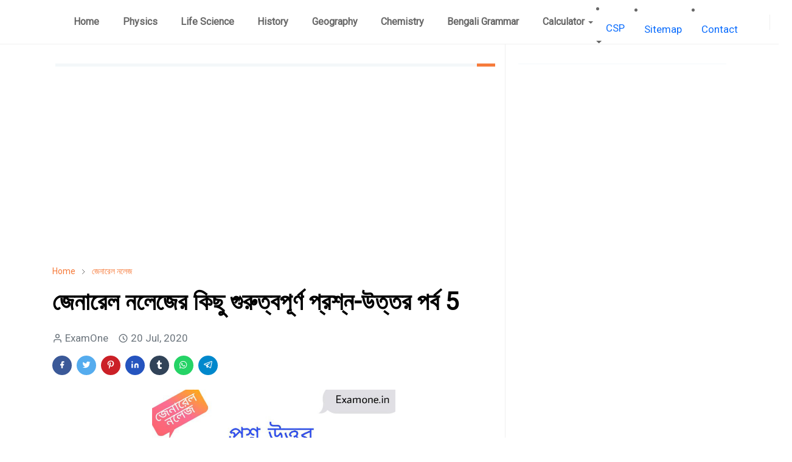

--- FILE ---
content_type: text/html; charset=UTF-8
request_url: https://www.examone.in/2020/07/5.html
body_size: 25292
content:
<!DOCTYPE html>
<html dir='ltr' lang='en'>
<head>
<script async='async' custom-element='amp-auto-ads' src='https://cdn.ampproject.org/v0/amp-auto-ads-0.1.js'>
</script>
<!-- Google tag (gtag.js) -->
<script async='async' src='https://www.googletagmanager.com/gtag/js?id=G-ZG3PX31F7X'></script>
<script>
  window.dataLayer = window.dataLayer || [];
  function gtag(){dataLayer.push(arguments);}
  gtag('js', new Date());

  gtag('config', 'G-ZG3PX31F7X');
  </script>
<script async='async' crossorigin='anonymous' src='https://pagead2.googlesyndication.com/pagead/js/adsbygoogle.js?client=ca-pub-3214986197840469'></script>
<script>/*<![CDATA[*/function rmurl(e,t){var r=new RegExp(/\?m=0|&m=0|\?m=1|&m=1/g);return r.test(e)&&(e=e.replace(r,""),t&&window.history.replaceState({},document.title,e)),e}const currentUrl=rmurl(location.toString(),!0);null!==localStorage&&"dark"==localStorage.getItem("theme")&&(document.querySelector("html").className="dark-mode");/*]]>*/</script>
<meta content='text/html; charset=UTF-8' http-equiv='Content-Type'/>
<meta content='width=device-width,initial-scale=1' name='viewport'/>
<!-- Primary Meta Tags -->
<link href='https://www.examone.in/2020/07/5.html' rel='canonical'/>
<meta content='https://www.examone.in/2020/07/5.html' property='og:url'/>
<meta content='ExamOne - Study GK, Science, History, Geography, Grammar, etc Team' name='author'/>
<meta content='ExamOne - Study GK, Science, History, Geography, Grammar, etc' name='application-name'/>
<meta content='general' name='rating'/>
<!-- Favicon -->
<link href='https://www.examone.in/favicon.ico' rel='icon' type='image/x-icon'/>
<!-- Theme Color -->
<meta content='#ffffff' name='theme-color'/>
<meta content='#ffffff' name='msapplication-TileColor'/>
<meta content='#ffffff' name='msapplication-navbutton-color'/>
<meta content='#ffffff' name='apple-mobile-web-app-status-bar-style'/>
<meta content='yes' name='apple-mobile-web-app-capable'/>
<!-- Title -->
<title>জ&#2503;ন&#2494;র&#2503;ল নল&#2503;জ&#2503;র ক&#2495;ছ&#2497; গ&#2497;র&#2497;ত&#2509;বপ&#2498;র&#2509;ণ প&#2509;রশ&#2509;ন-উত&#2509;তর পর&#2509;ব 5 - ExamOne - Study GK, Science, History, Geography, Grammar, etc</title>
<meta content='জেনারেল নলেজের কিছু গুরুত্বপূর্ণ প্রশ্ন-উত্তর পর্ব 5 - ExamOne - Study GK, Science, History, Geography, Grammar, etc' name='title'/>
<meta content='জেনারেল নলেজের কিছু গুরুত্বপূর্ণ প্রশ্ন-উত্তর পর্ব 5 - ExamOne - Study GK, Science, History, Geography, Grammar, etc' property='og:title'/>
<meta content='জেনারেল নলেজের কিছু গুরুত্বপূর্ণ প্রশ্ন-উত্তর পর্ব 5 - ExamOne - Study GK, Science, History, Geography, Grammar, etc' name='twitter:title'/>
<!-- Image -->
<meta content='https://blogger.googleusercontent.com/img/b/R29vZ2xl/AVvXsEhZzuh0EZBbEtME1JQtSZvXa4E-I8xGeu9lby5lTurRfqyS5wm4_o9WzBxRHL88JKl3eO6jdg26oVwNmROlGBrQEAjKXl8F6DlsI69uU6FkMJ9mBGnNlXdPJ1KfpeA0dsxnc68SPRqJsKSg/s1600/1604149832991505-0.png' property='og:image'/>
<meta content='https://blogger.googleusercontent.com/img/b/R29vZ2xl/AVvXsEhZzuh0EZBbEtME1JQtSZvXa4E-I8xGeu9lby5lTurRfqyS5wm4_o9WzBxRHL88JKl3eO6jdg26oVwNmROlGBrQEAjKXl8F6DlsI69uU6FkMJ9mBGnNlXdPJ1KfpeA0dsxnc68SPRqJsKSg/s1600/1604149832991505-0.png' name='twitter:image'/>
<!-- Description -->
<meta content='Examone is Chapterwise best exam preparation website. You can read Genegal knowledge And General Awareness Anytime Anywhere.' name='description'/>
<meta content='Examone is Chapterwise best exam preparation website. You can read Genegal knowledge And General Awareness Anytime Anywhere.' property='og:description'/>
<meta content='Examone is Chapterwise best exam preparation website. You can read Genegal knowledge And General Awareness Anytime Anywhere.' name='twitter:description'/>
<!-- Open Graph / Facebook -->
<meta content='' property='fb:app_id'/>
<meta content='' property='article:author'/>
<meta content='website' property='og:type'/>
<meta content='en' property='og:locale'/>
<meta content='ExamOne - Study GK, Science, History, Geography, Grammar, etc' property='og:site_name'/>
<meta content='https://www.examone.in/2020/07/5.html' property='og:url'/>
<meta content='জেনারেল নলেজের কিছু গুরুত্বপূর্ণ প্রশ্ন-উত্তর পর্ব 5' property='og:image:alt'/>
<!-- Twitter -->
<meta content='' name='twitter:site'/>
<meta content='' name='twitter:creator'/>
<meta content='summary_large_image' name='twitter:card'/>
<meta content='https://www.examone.in/2020/07/5.html' name='twitter:url'/>
<meta content='জেনারেল নলেজের কিছু গুরুত্বপূর্ণ প্রশ্ন-উত্তর পর্ব 5' name='twitter:image:alt'/>
<!-- Feed -->
<link rel="alternate" type="application/atom+xml" title="ExamOne - Study GK, Science, History, Geography, Grammar, etc - Atom" href="https://www.examone.in/feeds/posts/default" />
<link rel="alternate" type="application/rss+xml" title="ExamOne - Study GK, Science, History, Geography, Grammar, etc - RSS" href="https://www.examone.in/feeds/posts/default?alt=rss" />
<link rel="service.post" type="application/atom+xml" title="ExamOne - Study GK, Science, History, Geography, Grammar, etc - Atom" href="https://www.blogger.com/feeds/5619699721452825113/posts/default" />

<link rel="alternate" type="application/atom+xml" title="ExamOne - Study GK, Science, History, Geography, Grammar, etc - Atom" href="https://www.examone.in/feeds/427144024584821890/comments/default" />
<link href='https://cdn.jsdelivr.net/npm/bootstrap@5.1.3/dist/css/bootstrap.min.css' media='print' onload='if(media!="all")media="all"' rel='stylesheet'/><noscript><link href='https://cdn.jsdelivr.net/npm/bootstrap@5.1.3/dist/css/bootstrap.min.css' rel='stylesheet'/></noscript>
<style type='text/css'>@font-face{font-family:'Roboto';font-style:normal;font-weight:400;font-stretch:100%;font-display:swap;src:url(//fonts.gstatic.com/s/roboto/v50/KFOMCnqEu92Fr1ME7kSn66aGLdTylUAMQXC89YmC2DPNWubEbVmZiAr0klQmz24O0g.woff2)format('woff2');unicode-range:U+0460-052F,U+1C80-1C8A,U+20B4,U+2DE0-2DFF,U+A640-A69F,U+FE2E-FE2F;}@font-face{font-family:'Roboto';font-style:normal;font-weight:400;font-stretch:100%;font-display:swap;src:url(//fonts.gstatic.com/s/roboto/v50/KFOMCnqEu92Fr1ME7kSn66aGLdTylUAMQXC89YmC2DPNWubEbVmQiAr0klQmz24O0g.woff2)format('woff2');unicode-range:U+0301,U+0400-045F,U+0490-0491,U+04B0-04B1,U+2116;}@font-face{font-family:'Roboto';font-style:normal;font-weight:400;font-stretch:100%;font-display:swap;src:url(//fonts.gstatic.com/s/roboto/v50/KFOMCnqEu92Fr1ME7kSn66aGLdTylUAMQXC89YmC2DPNWubEbVmYiAr0klQmz24O0g.woff2)format('woff2');unicode-range:U+1F00-1FFF;}@font-face{font-family:'Roboto';font-style:normal;font-weight:400;font-stretch:100%;font-display:swap;src:url(//fonts.gstatic.com/s/roboto/v50/KFOMCnqEu92Fr1ME7kSn66aGLdTylUAMQXC89YmC2DPNWubEbVmXiAr0klQmz24O0g.woff2)format('woff2');unicode-range:U+0370-0377,U+037A-037F,U+0384-038A,U+038C,U+038E-03A1,U+03A3-03FF;}@font-face{font-family:'Roboto';font-style:normal;font-weight:400;font-stretch:100%;font-display:swap;src:url(//fonts.gstatic.com/s/roboto/v50/KFOMCnqEu92Fr1ME7kSn66aGLdTylUAMQXC89YmC2DPNWubEbVnoiAr0klQmz24O0g.woff2)format('woff2');unicode-range:U+0302-0303,U+0305,U+0307-0308,U+0310,U+0312,U+0315,U+031A,U+0326-0327,U+032C,U+032F-0330,U+0332-0333,U+0338,U+033A,U+0346,U+034D,U+0391-03A1,U+03A3-03A9,U+03B1-03C9,U+03D1,U+03D5-03D6,U+03F0-03F1,U+03F4-03F5,U+2016-2017,U+2034-2038,U+203C,U+2040,U+2043,U+2047,U+2050,U+2057,U+205F,U+2070-2071,U+2074-208E,U+2090-209C,U+20D0-20DC,U+20E1,U+20E5-20EF,U+2100-2112,U+2114-2115,U+2117-2121,U+2123-214F,U+2190,U+2192,U+2194-21AE,U+21B0-21E5,U+21F1-21F2,U+21F4-2211,U+2213-2214,U+2216-22FF,U+2308-230B,U+2310,U+2319,U+231C-2321,U+2336-237A,U+237C,U+2395,U+239B-23B7,U+23D0,U+23DC-23E1,U+2474-2475,U+25AF,U+25B3,U+25B7,U+25BD,U+25C1,U+25CA,U+25CC,U+25FB,U+266D-266F,U+27C0-27FF,U+2900-2AFF,U+2B0E-2B11,U+2B30-2B4C,U+2BFE,U+3030,U+FF5B,U+FF5D,U+1D400-1D7FF,U+1EE00-1EEFF;}@font-face{font-family:'Roboto';font-style:normal;font-weight:400;font-stretch:100%;font-display:swap;src:url(//fonts.gstatic.com/s/roboto/v50/KFOMCnqEu92Fr1ME7kSn66aGLdTylUAMQXC89YmC2DPNWubEbVn6iAr0klQmz24O0g.woff2)format('woff2');unicode-range:U+0001-000C,U+000E-001F,U+007F-009F,U+20DD-20E0,U+20E2-20E4,U+2150-218F,U+2190,U+2192,U+2194-2199,U+21AF,U+21E6-21F0,U+21F3,U+2218-2219,U+2299,U+22C4-22C6,U+2300-243F,U+2440-244A,U+2460-24FF,U+25A0-27BF,U+2800-28FF,U+2921-2922,U+2981,U+29BF,U+29EB,U+2B00-2BFF,U+4DC0-4DFF,U+FFF9-FFFB,U+10140-1018E,U+10190-1019C,U+101A0,U+101D0-101FD,U+102E0-102FB,U+10E60-10E7E,U+1D2C0-1D2D3,U+1D2E0-1D37F,U+1F000-1F0FF,U+1F100-1F1AD,U+1F1E6-1F1FF,U+1F30D-1F30F,U+1F315,U+1F31C,U+1F31E,U+1F320-1F32C,U+1F336,U+1F378,U+1F37D,U+1F382,U+1F393-1F39F,U+1F3A7-1F3A8,U+1F3AC-1F3AF,U+1F3C2,U+1F3C4-1F3C6,U+1F3CA-1F3CE,U+1F3D4-1F3E0,U+1F3ED,U+1F3F1-1F3F3,U+1F3F5-1F3F7,U+1F408,U+1F415,U+1F41F,U+1F426,U+1F43F,U+1F441-1F442,U+1F444,U+1F446-1F449,U+1F44C-1F44E,U+1F453,U+1F46A,U+1F47D,U+1F4A3,U+1F4B0,U+1F4B3,U+1F4B9,U+1F4BB,U+1F4BF,U+1F4C8-1F4CB,U+1F4D6,U+1F4DA,U+1F4DF,U+1F4E3-1F4E6,U+1F4EA-1F4ED,U+1F4F7,U+1F4F9-1F4FB,U+1F4FD-1F4FE,U+1F503,U+1F507-1F50B,U+1F50D,U+1F512-1F513,U+1F53E-1F54A,U+1F54F-1F5FA,U+1F610,U+1F650-1F67F,U+1F687,U+1F68D,U+1F691,U+1F694,U+1F698,U+1F6AD,U+1F6B2,U+1F6B9-1F6BA,U+1F6BC,U+1F6C6-1F6CF,U+1F6D3-1F6D7,U+1F6E0-1F6EA,U+1F6F0-1F6F3,U+1F6F7-1F6FC,U+1F700-1F7FF,U+1F800-1F80B,U+1F810-1F847,U+1F850-1F859,U+1F860-1F887,U+1F890-1F8AD,U+1F8B0-1F8BB,U+1F8C0-1F8C1,U+1F900-1F90B,U+1F93B,U+1F946,U+1F984,U+1F996,U+1F9E9,U+1FA00-1FA6F,U+1FA70-1FA7C,U+1FA80-1FA89,U+1FA8F-1FAC6,U+1FACE-1FADC,U+1FADF-1FAE9,U+1FAF0-1FAF8,U+1FB00-1FBFF;}@font-face{font-family:'Roboto';font-style:normal;font-weight:400;font-stretch:100%;font-display:swap;src:url(//fonts.gstatic.com/s/roboto/v50/KFOMCnqEu92Fr1ME7kSn66aGLdTylUAMQXC89YmC2DPNWubEbVmbiAr0klQmz24O0g.woff2)format('woff2');unicode-range:U+0102-0103,U+0110-0111,U+0128-0129,U+0168-0169,U+01A0-01A1,U+01AF-01B0,U+0300-0301,U+0303-0304,U+0308-0309,U+0323,U+0329,U+1EA0-1EF9,U+20AB;}@font-face{font-family:'Roboto';font-style:normal;font-weight:400;font-stretch:100%;font-display:swap;src:url(//fonts.gstatic.com/s/roboto/v50/KFOMCnqEu92Fr1ME7kSn66aGLdTylUAMQXC89YmC2DPNWubEbVmaiAr0klQmz24O0g.woff2)format('woff2');unicode-range:U+0100-02BA,U+02BD-02C5,U+02C7-02CC,U+02CE-02D7,U+02DD-02FF,U+0304,U+0308,U+0329,U+1D00-1DBF,U+1E00-1E9F,U+1EF2-1EFF,U+2020,U+20A0-20AB,U+20AD-20C0,U+2113,U+2C60-2C7F,U+A720-A7FF;}@font-face{font-family:'Roboto';font-style:normal;font-weight:400;font-stretch:100%;font-display:swap;src:url(//fonts.gstatic.com/s/roboto/v50/KFOMCnqEu92Fr1ME7kSn66aGLdTylUAMQXC89YmC2DPNWubEbVmUiAr0klQmz24.woff2)format('woff2');unicode-range:U+0000-00FF,U+0131,U+0152-0153,U+02BB-02BC,U+02C6,U+02DA,U+02DC,U+0304,U+0308,U+0329,U+2000-206F,U+20AC,U+2122,U+2191,U+2193,U+2212,U+2215,U+FEFF,U+FFFD;}</style>
<style id='page-skin-1' type='text/css'><!--
/*
-----------------------------------------------
JetTheme Blogger Template
Name		: JetTheme Core
Version		: 2.9
Designer	: jettheme
URL			: www.jettheme.com
-----------------------------------------------
*/
:root{--bs-font-sans-serif:Roboto;--bs-body-bg:#ffffff;--bs-body-color:#000000;--jt-primary:#f67938;--jt-heading-color:#000000;--jt-heading-link:#000000;--jt-heading-hover:#f67938;--jt-link-color:#f67938;--jt-link-hover:#f46013;--jt-blockquote:#f67938;--jt-btn-primary:#f67938;--jt-btn-primary-hover:#f46013;--jt-btn-light-hover:#000000;--jt-border-light:#efefef;--jt-bg-light:#f3f7f9;--jt-archive-bg:#fff;--jt-nav-color:#686868;--jt-nav-hover:#f67938;--jt-nav-selected:#f67938;--jt-dropdown-bg:#ffffff;--jt-dropdown-color:#686868;--jt-dropdown-hover:#f67938;--jt-dropdown-selected:#f67938;--jt-header-bg:#ffffff;--jt-header-color:#686868;--jt-header-border:#efefef;--jt-footer-bg:#212529;--jt-footer-color:#9fa6ad;--jt-footer-link:#9fa6ad;--jt-footer-border:#323539;--jt-socket-bg:#09080c;--jt-socket-color:#9fa6ad}.dark-mode{--bs-body-bg:hsl(210,11%,15%);--bs-body-color:hsl(210,11%,80%);--jt-heading-color:hsl(210,11%,80%);--jt-heading-link:hsl(210,11%,80%);--jt-btn-light-hover:hsl(210,11%,85%);--jt-border-light:hsl(210,11%,20%);--jt-bg-light:hsl(210,11%,20%);--jt-archive-bg:hsl(210,11%,17%);--jt-nav-color:hsl(210,11%,70%);--jt-dropdown-bg:hsl(210,11%,18%);--jt-dropdown-color:hsl(210,11%,70%);--jt-header-bg:hsl(210,11%,15%);--jt-header-color:hsl(210,11%,80%);--jt-header-border:hsl(210,11%,20%);--jt-footer-bg:hsl(210,11%,15%);--jt-footer-color:hsl(210,11%,80%);--jt-footer-border:hsl(210,11%,20%);--jt-socket-bg:hsl(210,11%,17%);--jt-socket-color:hsl(210,11%,80%)}body{font:normal normal 17px Roboto;color:var(--bs-body-color);background-color:var(--bs-body-bg);line-height:1.5;-webkit-font-smoothing:antialiased;-moz-osx-font-smoothing:grayscale;text-rendering:optimizeLegibility}.d-block{display:none}.h1,.h2,.h3,.h4,.h5,.h6,h1,h2,h3,h4,h5,h6{font:normal bold 40px var(--bs-font-sans-serif)}a{transition-property:background-color,border-color,color,fill,stroke;transition-timing-function:cubic-bezier(.4,0,.2,1);transition-duration:.3s;text-decoration:none;color:var(--jt-link-color)}a:hover{color:var(--jt-link-hover)}.fs-7{font-size:.875rem}.fs-8{font-size:.75rem}.fs-9{font-size:.7rem}.btn{box-shadow:none!important}.btn-sm{min-width:32px;min-height:32px}img,svg,iframe{max-width:100%}img{height:auto;object-fit:cover}label{cursor:pointer}.visually-hidden{position:unset!important}.form-control:focus{box-shadow:none;border-color:var(--jt-primary)}.form-control::placeholder{opacity:.5}.dropdown-toggle::after{border-width:.25em .25em 0}.dropdown-menu{margin:0;padding:0}.px-3{padding-right:1rem;padding-left:1rem}.ratio:before{content:none}.ratio-1x1{padding-bottom:100%}.ratio-4x3{padding-bottom:75%}.ratio-16x9{padding-bottom:56.25%}.ratio-21x9{padding-bottom:43%}.object-cover{object-fit:cover}.jt-text-primary,.hover-text-primary:hover,input:checked~.check-text-primary{color:var(--jt-primary)!important}.jt-btn-primary,.jt-btn-outline-primary:hover{color:#fff;background-color:var(--jt-btn-primary);border-color:var(--jt-btn-primary)}.jt-btn-light{color:var(--bs-body-color);background-color:var(--jt-bg-light);border-color:var(--jt-bg-light)}.jt-btn-light:hover{color:var(--jt-btn-light-hover)}.jt-btn-primary:hover,.hover-btn-primary:hover,input:checked+.jt-btn-outline-primary{color:#fff!important;background-color:var(--jt-btn-primary-hover)!important;border-color:var(--jt-btn-primary-hover)!important}.jt-btn-outline-primary{color:var(--jt-btn-primary);border-color:var(--jt-btn-primary)}.jt-bg-primary{background-color:var(--jt-primary)}.jt-bg-light{background-color:var(--jt-bg-light)}.bg-archive{background-color:var(--jt-archive-bg)}.jt-border-light{border-color:var(--jt-border-light)!important}input:checked~.d-block-check{display:block!important}input:checked~.d-none-check{display:none!important}.dropdown-menu,.accordion-item,.accordion-header{background-color:var(--bs-body-bg);color:var(--bs-body-color);border-color:var(--jt-border-light)}.lazyload{transition-property:opacity;transition-timing-function:cubic-bezier(.4,0,.2,1);transition-duration:.3s;opacity:0}.lazyload.loaded{opacity:1}pre{background-color:var(--jt-bg-light);margin-bottom:1rem;padding:1rem;font-size:.75rem}blockquote{border-left:5px solid var(--jt-blockquote);color:inherit;font-size:1.125rem;margin-bottom:1.5rem;margin-top:1.5rem;padding-left:1rem}.header-animate.header-hidden{transform:translateY(-100%);box-shadow:none!important}#header{background-color:var(--jt-header-bg);color:var(--jt-header-color);transition-property:transform;transition-timing-function:cubic-bezier(.4,0,.2,1);transition-duration:.3s;min-height:50px;border-bottom:1px solid var(--jt-header-border)}.header-social{border-right:1px solid var(--jt-header-border)}.jt-icon{display:inline-block;height:1em;vertical-align:-.15em;width:1em;fill:none;stroke:currentColor;stroke-linecap:round;stroke-linejoin:round;stroke-width:2}.jt-icon-center{font-family:sans-serif}.icon-dark,.dark-mode .icon-light{display:none}.dark-mode .icon-dark{display:block}#dark-toggler,#search-toggler,#navbar-toggler{line-height:1}#dark-toggler{font-size:17px}#footer{background-color:var(--jt-footer-bg);color:var(--jt-footer-color);border-top:1px solid var(--jt-footer-border)}#socket{background-color:var(--jt-socket-bg);color:var(--jt-socket-color)}#navbar{z-index:9999}#navbar .menu-item{position:relative}#navbar .nav-link{min-height:40px}#navbar .dropdown-toggle{cursor:pointer;align-items:center;display:flex}#navbar.d-block,#navbar .dropdown-menu,#navbar .nav-link,#navbar .dropdown-toggle{-webkit-transition:.3s;-ms-transition:.3s;-o-transition:.3s;transition:.3s}#navbar .navbar-nav>.menu-item>.nav-link{font:normal bold 16px var(--bs-font-sans-serif);line-height:1.5;color:var(--jt-nav-color)}#navbar .navbar-nav>.menu-item:hover>.nav-link,#navbar .navbar-nav>.menu-item:hover>.dropdown-toggle{color:var(--jt-nav-hover)}#navbar .navbar-nav>.menu-item>.nav-link.active,#navbar .navbar-nav>.menu-item>.active~.dropdown-toggle{color:var(--jt-nav-selected)}.logo-wrap{width:200px}#search-header .dropdown-menu{background-color:var(--jt-dropdown-bg);color:var(--jt-dropdown-color);border-color:var(--jt-header-border);min-width:300px;right:0;top:100%}.blog-admin{display:none}#pagination li+li{margin-left:5px}.no-items{display:none}.feature-image,.separator,.tr-caption-container{margin-bottom:1rem}.tr-caption-container{width:100%}.separator a,.tr-caption-container a{margin:0!important;padding:0!important}.tr-caption{font-size:12px;font-style:italic}.widget:last-child{margin-bottom:0!important}#post-body .widget{margin-top:1.5rem}.item-title{color:var(--jt-heading-link)}.item-title:hover{color:var(--jt-heading-hover)}#comment-editor{width:100%}#primary .widget-title{font-weight:300;text-transform:uppercase}#footer .widget-title{text-transform:uppercase}#footer .widget-title,#sidebar .widget-title{font-size:13px!important}#footer .widget-title:after{content:"";display:block;width:50px;border-bottom:2px solid var(--jt-primary);margin-top:10px}#primary .widget-title>span{background-color:var(--bs-body-bg);padding-right:5px;position:relative}#main .widget-title:before,#sidebar .widget-title:before{background-color:var(--jt-bg-light);content:"";height:1px;display:block;position:absolute;top:50%;transform:translateY(-50%);width:100%}#main .widget-title:before{border-right:30px solid var(--jt-primary);height:5px}.send-success:not(.loading) .contact-form-msg,.send-error:not(.loading) .contact-form-msg{display:block!important}.send-success .contact-form-msg{border-color:rgba(25,135,84,.3)!important}.send-error .contact-form-msg{border-color:rgba(255,193,7,.3)!important}.send-success .contact-form-msg:before{content:attr(data-success)}.send-error .contact-form-msg:before{content:attr(data-error)}hr.example-ads:before{content:"Advertisement here"}hr.example-ads{background-color:var(--jt-bg-light);border-radius:.25rem;font-size:.875rem;height:auto;margin:0;opacity:1;padding:1.5rem 0;text-align:center}body>.google-auto-placed{margin:0 auto 1.5rem;max-width:1108px}.google-auto-placed>ins{margin:0!important}.h1,h1{font-size:calc(1.375rem + 1.5vw)}.h2,h2{font-size:calc(1.325rem + .9vw)}.h3,h3{font-size:calc(1.3rem + .6vw)}.h4,h4{font-size:calc(1.275rem + .3vw)}.h5,h5{font-size:18px}.h6,h6{font-size:16px}.entry-title{color:var(--jt-heading-color)}.entry-text h1,.entry-text h2,.entry-text h3,.entry-text h4,.entry-text h5,.entry-text h6{color:var(--jt-heading-color);padding-top:1em;margin-bottom:1rem}.entry-text li{margin-bottom:.5rem}@media (min-width:576px){.ratio-sm-4x3{padding-bottom:75%}.ratio-sm-16x9{padding-bottom:56.25%}.border-sm-end{border-right-width:1px!important;border-right-style:solid}#post-pager .next-page{border-left:1px solid}}@media (min-width:768px){.position-md-relative{position:relative}.border-md-end{border-right-width:1px!important;border-right-style:solid}}@media (min-width:992px){.d-lg-flex{display:flex}.col-lg-4{flex:0 0 auto;width:33.33333333%}.col-lg-8{flex:0 0 auto;width:66.66666667%}.border-lg-end{border-right-width:1px!important;border-right-style:solid}#navbar .navbar-nav>.menu-item{display:flex}#navbar .dropdown-menu{background-color:var(--jt-dropdown-bg);border-color:var(--jt-header-border);margin-top:-10px;display:block;opacity:0;visibility:hidden;pointer-events:none;box-shadow:5px 10px 10px -5px rgba(0,0,0,.14);top:100%;min-width:150px}#navbar .dropdown-menu .nav-link{padding-right:20px;font-size:15px;color:var(--jt-dropdown-color)}#navbar .dropdown-menu .dropdown-toggle{position:absolute;right:10px;top:20px}#navbar .dropdown-menu .dropdown-menu{left:100%;top:-1px}#navbar .dropdown-menu .menu-item:hover>.nav-link,#navbar .dropdown-menu .menu-item:hover>.dropdown-toggle{color:var(--jt-dropdown-hover)}#navbar .dropdown-menu .menu-item>.nav-link.active,#navbar .dropdown-menu .menu-item>.active~.dropdown-toggle{color:var(--jt-dropdown-selected)}#navbar .menu-item:hover>.dropdown-menu{opacity:1;visibility:visible;pointer-events:unset;margin:0}#navbar .navbar-nav>.menu-item>.nav-link{padding:1.5rem 1.2rem;white-space:nowrap}#navbar .navbar-nav>.menu-item>.dropdown-toggle{bottom:0;pointer-events:none;position:absolute;right:5px;top:3px}#sidebar{border-left:1px solid}#footer-widget .widget{margin-bottom:0!important}}@media (min-width:1200px){.container{max-width:1140px}.h1,h1{font-size:40px}.h2,h2{font-size:26px}.h3,h3{font-size:22px}.h4,h4{font-size:20px}}@media (max-width:991.98px){input:checked~.dropdown-menu{display:block}input:checked+.dropdown-toggle{color:var(--jt-dropdown-selected)}.logo-wrap{width:150px}#search-header .dropdown-menu{width:100%}#navbar{background-color:var(--jt-header-bg);padding-top:70px;padding-bottom:30px;position:fixed;left:0;right:0;top:0;bottom:0;width:auto}#navbar.d-block{opacity:0;transform:translateX(-20%)}#navbar.show{transform:translateX(0);opacity:1}#navbar .navbar-nav{max-height:100%;overflow-y:auto}#navbar-toggle:checked~#header-main #navbar{display:block}#navbar .nav-link{border-bottom:1px solid var(--jt-header-border);font-size:16px!important;color:var(--jt-dropdown-color)}#navbar .menu-item:hover>.nav-link{color:var(--jt-dropdown-hover)}#navbar .active>.nav-link{color:var(--jt-dropdown-selected)}#navbar .dropdown-toggle{border-left:1px solid var(--jt-header-border);height:2.5rem;padding:0 1rem;position:absolute;right:0;top:0}#navbar .dropdown-menu{background-color:var(--jt-dropdown-bg);border:none;padding-left:10px}#sidebar{border-top:1px solid}}@media (max-width:575.98px){.feature-posts .item-thumbnail{margin-bottom:-150px}.feature-posts .item-thumbnail a{border-radius:0!important;box-shadow:none!important;padding-bottom:75%}.feature-posts .item-content{background-color:var(--bs-body-bg);border:5px solid;border-radius:.25rem}#post-pager .prev-page+.next-page{border-top:1px solid}.full-width,.px-3 .google-auto-placed{margin-left:-1rem;margin-right:-1rem;width:auto!important}#footer-widget .widget{padding-left:3rem;padding-right:3rem}}
/*Your custom CSS is here*/

--></style>
<!-- Your Style and Script before </head> is here -->
</head><body class="d-block is-single"><textarea disabled readonly id="element-h" style="display:none"><style>/*<link href='https://www.blogger.com/dyn-css/authorization.css?targetBlogID=5619699721452825113&amp;zx=0ed496f2-4d52-4bdd-8e39-c63e1c4b66e6' media='none' onload='if(media!=&#39;all&#39;)media=&#39;all&#39;' rel='stylesheet'/><noscript><link href='https://www.blogger.com/dyn-css/authorization.css?targetBlogID=5619699721452825113&amp;zx=0ed496f2-4d52-4bdd-8e39-c63e1c4b66e6' rel='stylesheet'/></noscript>
<meta name='google-adsense-platform-account' content='ca-host-pub-1556223355139109'/>
<meta name='google-adsense-platform-domain' content='blogspot.com'/>

<script async src="https://pagead2.googlesyndication.com/pagead/js/adsbygoogle.js?client=ca-pub-3214986197840469&host=ca-host-pub-1556223355139109" crossorigin="anonymous"></script>

<!-- data-ad-client=ca-pub-3214986197840469 -->

</head><body>*/</style></textarea>
<header class='header-animate sticky-top navbar py-0 navbar-expand-lg' content='itemid' id='header' itemid='#header' itemscope='itemscope' itemtype='https://schema.org/WPHeader'>
<input class='d-none' id='navbar-toggle' type='checkbox'/>
<div class='container position-relative px-3 flex-nowrap section' id='header-main'><div class='widget HTML logo-wrap position-relative' data-version='2' id='HTML10'>
<a class='d-block navbar-brand' href='https://www.examone.in/'>
<img alt='ExamOne - Study GK, Science, History, Geography, Grammar, etc' height='55' loading='lazy' src='https://blogger.googleusercontent.com/img/a/AVvXsEhtcFTt7OAamSNmejGK96feo4naAWsRK-SvOqOLhtDuV-nI1qQeg5Eb3Mj0OhxMC2QMnlJ42EDhvsiTP_hPuUkkK4FvasrkNayAQRH-LL94IEq7pzi8xl3bBB8FdHbh2HVwBQrHRnnWaPIM1JZQ6zwjWqlTKI_kUTM0l4T-993y_X6Awrf5OSbgG_WX=s1520' width='175'/>
</a>
</div><div class='widget LinkList d-flex align-self-stretch align-items-center order-lg-1 ms-auto' data-version='2' id='LinkList10'>
<div class='header-social d-flex pe-1'><a aria-label='news' class='px-2 text-reset jt-icon-center i-news' href='https://news.google.com/publications/CAAqBwgKMP35rgswioXHAw' rel='noopener' target='_blank'><svg aria-hidden='true' class='jt-icon'><use xlink:href='#i-news'></use></svg></a><a aria-label='facebook' class='px-2 text-reset jt-icon-center i-facebook' href='https://m.facebook.com/examone.in' rel='noopener' target='_blank'><svg aria-hidden='true' class='jt-icon'><use xlink:href='#i-facebook'></use></svg></a></div>
<div class='d-flex align-self-stretch align-items-center ps-1' id='dark-header'>
<label aria-label='Toggle Dark Mode' class='p-2 jt-icon-center' id='dark-toggler'><svg aria-hidden='true' class='jt-icon'><use class='icon-light' xlink:href='#i-moon'></use><use class='icon-dark' xlink:href='#i-sun'></use></svg></label>
</div>
<div class='d-flex align-self-stretch align-items-center position-md-relative' id='search-header'>
<input class='d-none' id='search-toggle' type='checkbox'/>
<label aria-label='Toggle search' class='p-2 check-text-primary hover-text-primary jt-icon-center' for='search-toggle' id='search-toggler'><svg aria-hidden='true' class='fs-5 jt-icon'><use xlink:href='#i-search'></use></svg></label>
<div class='dropdown-menu p-1 shadow-sm d-block-check'>
<form action='https://www.examone.in/search' class='input-group' method='GET' target='_top'>
<input class='form-control fs-7 border-0 rounded-0 bg-transparent text-reset' id='search-input' name='q' placeholder='Enter your search' required='required' type='text' value=''/>
<input name='max-results' type='hidden' value='10'/>
<button class='btn btn-sm fw-bold py-2 px-4 rounded-pill border-0 jt-btn-primary m-0' type='submit'>Search</button>
</form>
</div>
</div>
<div class='d-flex align-self-stretch align-items-center d-lg-none'>
<label aria-label='Toggle navigation' class='p-1 jt-icon-center hover-text-primary' for='navbar-toggle' id='navbar-toggler'><svg aria-hidden='true' class='fs-3 jt-icon'><use xlink:href='#i-menu'></use></svg></label>
</div>
</div><div class='widget LinkList collapse navbar-collapse' data-version='2' id='navbar'>
<label class='d-flex position-absolute fs-1 d-lg-none mt-4 me-4 top-0 end-0' for='navbar-toggle'><svg aria-hidden='true' class='jt-icon'><use xlink:href='#i-close'></use></svg></label>
<ul class='navbar-nav px-4 p-lg-0 container' itemscope='itemscope' itemtype='http://schema.org/SiteNavigationElement' role='menu'>
<li class="menu-item"><a class='nav-link' href='/' itemprop='url' role='menuitem'>
<span itemprop='name'>Home</span></a>
</li><li class="menu-item"><a class='nav-link' href='https://www.examone.in/p/blog-page.html' itemprop='url' role='menuitem'>
<span itemprop='name'>Physics</span></a>
</li><li class="menu-item"><a class='nav-link' href='https://www.examone.in/p/blog-page_20.html' itemprop='url' role='menuitem'>
<span itemprop='name'>Life Science</span></a>
</li><li class="menu-item"><a class='nav-link' href='https://www.examone.in/search/label/%E0%A6%87%E0%A6%A4%E0%A6%BF%E0%A6%B9%E0%A6%BE%E0%A6%B8' itemprop='url' role='menuitem'>
<span itemprop='name'>History</span></a>
</li><li class="menu-item"><a class='nav-link' href='https://www.examone.in/search/label/%E0%A6%AD%E0%A7%82%E0%A6%97%E0%A7%8B%E0%A6%B2' itemprop='url' role='menuitem'>
<span itemprop='name'>Geography</span></a>
</li><li class="menu-item"><a class='nav-link' href='https://www.examone.in/search/label/%E0%A6%B0%E0%A6%B8%E0%A6%BE%E0%A6%AF%E0%A6%BC%E0%A6%A8%20%E0%A6%AC%E0%A6%BF%E0%A6%9C%E0%A7%8D%E0%A6%9E%E0%A6%BE%E0%A6%A8' itemprop='url' role='menuitem'>
<span itemprop='name'>Chemistry</span></a>
</li><li class="menu-item"><a class='nav-link' href='https://www.examone.in/search/label/%E0%A6%AC%E0%A6%BE%E0%A6%82%E0%A6%B2%E0%A6%BE%20%E0%A6%AC%E0%A7%8D%E0%A6%AF%E0%A6%BE%E0%A6%95%E0%A6%B0%E0%A6%A3' itemprop='url' role='menuitem'>
<span itemprop='name'>Bengali Grammar</span></a>
</li><li class="menu-item"><a class='nav-link' href='https://www.examone.in/p/scientific-calculator.html' itemprop='url' role='menuitem'>
<span itemprop='name'>Calculator</span></a>
<input class='d-none' id='sub-toggle-8' type='checkbox'/><label class='dropdown-toggle' for='sub-toggle-8'></label> <ul class="dropdown-menu rounded-0"> <li class="d-none"> 
</li><li class="menu-item"><a class='nav-link' href='https://www.examone.in/p/age-calculator-online.html' itemprop='url' role='menuitem'>
<span itemprop='name'>Age Calculator</span></a>
</li><li class="menu-item"><a class='nav-link' href='https://www.examone.in/p/currency-converter-2020.html' itemprop='url' role='menuitem'>
<span itemprop='name'>Currency Converter</span></a>
</li><li class="menu-item"><a class='nav-link' href='https://www.examone.in/p/interest-calculator-2020.html' itemprop='url' role='menuitem'>
<span itemprop='name'>Interest Calculator</span></a>
</li><li class="menu-item"><a class='nav-link' href='https://www.examone.in/p/bmi-calculator-2020_28.html' itemprop='url' role='menuitem'>
<span itemprop='name'>BMI Calculator</span></a>
</li> </ul> 
</li> </ul> 
</li><li class="menu-item"><a class='nav-link' href='https://www.examone.in/p/csp.html' itemprop='url' role='menuitem'>
<span itemprop='name'>CSP</span></a>
<input class='d-none' id='sub-toggle-16' type='checkbox'/><label class='dropdown-toggle' for='sub-toggle-16'></label> <ul class="dropdown-menu rounded-0"> <li class="d-none"> 
</li><li class="menu-item"><a class='nav-link' href='https://www.examone.in/p/fs.html' itemprop='url' role='menuitem'>
<span itemprop='name'>FS</span></a>
</li> </ul> 
</li> </ul> 
</li><li class="menu-item"><a class='nav-link' href='/p/sitemap.html' itemprop='url' role='menuitem'>
<span itemprop='name'>Sitemap</span></a>
</li><li class="menu-item"><a class='nav-link' href='/p/contact-us-if-you-have-any-query.html' itemprop='url' role='menuitem'>
<span itemprop='name'>Contact</span></a></li></ul>
</div></div>
</header>
<!--Main Content-->
<div id='primary'>
<div class='container px-0'>
<div class='d-lg-flex' id='main-content'>
<div class='col-lg-8 px-3' id='main'>
<div class='pt-4 section' id='before-post'><div class='widget HTML position-relative mb-4' data-version='2' id='HTML12'>
<h2 class='widget-title position-relative fs-6 mb-3'><span>
</span></h2>
<div class='widget-content text-break'><script async="async" src="https://pagead2.googlesyndication.com/pagead/js/adsbygoogle.js?client=ca-pub-3214986197840469" crossorigin="anonymous"></script>
<!-- Before post -->
<ins class="adsbygoogle"
     style="display:block"
     data-ad-client="ca-pub-3214986197840469"
     data-ad-slot="4299061178"
     data-ad-format="auto"
     data-full-width-responsive="true"></ins>
<script>
     (adsbygoogle = window.adsbygoogle || []).push({});
</script></div>
</div></div>
<div class='pt-4 pb-5 section' id='blog-post'><div class='widget Blog' data-version='2' id='Blog1'>
<div itemscope='itemscope' itemtype='https://schema.org/BreadcrumbList' style='--bs-breadcrumb-divider: url("data:image/svg+xml,%3Csvg xmlns=&#39;http://www.w3.org/2000/svg&#39; height=&#39;8&#39; width=&#39;8&#39; fill=&#39;none&#39; viewbox=&#39;0 0 24 24&#39; stroke=&#39;%23686868&#39;%3E%3Cpath stroke-linecap=&#39;round&#39; stroke-linejoin=&#39;round&#39; stroke-width=&#39;1&#39; d=&#39;M 0.5,0.5 4,4 0.5,7.5&#39;/%3E%3C/svg%3E");'>
<ol class='breadcrumb d-block text-nowrap fs-7 overflow-hidden text-truncate'>
<li class='breadcrumb-item d-inline-block' itemprop='itemListElement' itemscope='itemscope' itemtype='https://schema.org/ListItem'>
<a href='https://www.examone.in/' itemprop='item' rel='tag' title='Home'><span itemprop='name'>Home</span></a>
<meta content='1' itemprop='position'/>
</li>
<li class='breadcrumb-item d-inline-block' itemprop='itemListElement' itemscope='itemscope' itemtype='https://schema.org/ListItem'>
<a href='https://www.examone.in/search/label/%E0%A6%9C%E0%A7%87%E0%A6%A8%E0%A6%BE%E0%A6%B0%E0%A7%87%E0%A6%B2%20%E0%A6%A8%E0%A6%B2%E0%A7%87%E0%A6%9C?max-results=10' itemprop='item' rel='tag' title='জেনারেল নলেজ'><span itemprop='name'>জ&#2503;ন&#2494;র&#2503;ল নল&#2503;জ</span></a>
<meta content='2' itemprop='position'/>
</li>
</ol>
</div>
<article class='mb-5' id='single-content'>
<script type='application/ld+json'>
{
  "@context": "http://schema.org/",
  "@type": "NewsArticle",
  "mainEntityOfPage": {
    "@type": "WebPage",
    "@id": "https://www.examone.in/2020/07/5.html"
  },
  "author": {
    "@type": "Person",
    "name": "ExamOne",
    "url": "https://www.blogger.com/profile/03615659321741226895"
  },
  "publisher": {
    "@type": "Organization",
    "name": "ExamOne - Study GK, Science, History, Geography, Grammar, etc"
  },
  "headline": "জ&#2503;ন&#2494;র&#2503;ল নল&#2503;জ&#2503;র ক&#2495;ছ&#2497; গ&#2497;র&#2497;ত&#2509;বপ&#2498;র&#2509;ণ প&#2509;রশ&#2509;ন-উত&#2509;তর পর&#2509;ব 5",
  "description": "Examone is Chapterwise best exam preparation website. You can read Genegal knowledge And General Awareness Anytime Anywhere.",
  "image": "https://blogger.googleusercontent.com/img/b/R29vZ2xl/AVvXsEhZzuh0EZBbEtME1JQtSZvXa4E-I8xGeu9lby5lTurRfqyS5wm4_o9WzBxRHL88JKl3eO6jdg26oVwNmROlGBrQEAjKXl8F6DlsI69uU6FkMJ9mBGnNlXdPJ1KfpeA0dsxnc68SPRqJsKSg/s1600/1604149832991505-0.png",
  "datePublished": "2020-07-20T13:14:00+05:30",
  "dateModified": "2020-10-31T18:40:40+05:30"
}
</script>
<header class='entry-header mb-3'>
<h1 class='entry-title mb-4'>জ&#2503;ন&#2494;র&#2503;ল নল&#2503;জ&#2503;র ক&#2495;ছ&#2497; গ&#2497;র&#2497;ত&#2509;বপ&#2498;র&#2509;ণ প&#2509;রশ&#2509;ন-উত&#2509;তর পর&#2509;ব 5</h1>
<div class='entry-meta mb-3 text-secondary d-flex flex-wrap fw-light'>
<div class='me-3'><svg aria-hidden='true' class='me-1 jt-icon'><use xlink:href='#i-user'></use></svg>ExamOne</div>
<div class='me-3'><svg aria-hidden='true' class='me-1 jt-icon'><use xlink:href='#i-clock'></use></svg><span class='date-format' data-date='2020-07-20T13:14:00+05:30'>20 Jul, 2020</span></div>
</div>
</header>
<div class='social-share mb-3'>
<div class='d-flex fs-5'>
<a class='me-2 mb-2 btn btn-sm jt-icon-center text-white rounded-pill' href='https://www.facebook.com/sharer.php?u=https://www.examone.in/2020/07/5.html' rel='nofollow noopener noreferrer' style='background-color:#3b5998' target='_blank' title='Facebook Share'><svg aria-hidden='true' class='jt-icon'><use xlink:href='#i-facebook'></use></svg></a>
<a class='me-2 mb-2 btn btn-sm jt-icon-center text-white rounded-pill' href='https://twitter.com/intent/tweet?url=https://www.examone.in/2020/07/5.html' rel='nofollow noopener noreferrer' style='background-color:#55acee' target='_blank' title='Tweet This'><svg aria-hidden='true' class='jt-icon'><use xlink:href='#i-twitter'></use></svg></a>
<a class='me-2 mb-2 btn btn-sm jt-icon-center text-white rounded-pill' href='https://pinterest.com/pin/create/button/?url=https://www.examone.in/2020/07/5.html&media=https://blogger.googleusercontent.com/img/b/R29vZ2xl/AVvXsEhZzuh0EZBbEtME1JQtSZvXa4E-I8xGeu9lby5lTurRfqyS5wm4_o9WzBxRHL88JKl3eO6jdg26oVwNmROlGBrQEAjKXl8F6DlsI69uU6FkMJ9mBGnNlXdPJ1KfpeA0dsxnc68SPRqJsKSg/s1600/1604149832991505-0.png' rel='nofollow noopener noreferrer' style='background-color:#cb2027' target='_blank' title='Pin It'><svg aria-hidden='true' class='jt-icon'><use xlink:href='#i-pinterest'></use></svg></a>
<a class='me-2 mb-2 btn btn-sm jt-icon-center text-white rounded-pill' href='https://www.linkedin.com/sharing/share-offsite/?url=https://www.examone.in/2020/07/5.html' rel='nofollow noopener noreferrer' style='background-color:#2554bf' target='_blank' title='Linkedin Share'><svg aria-hidden='true' class='jt-icon'><use xlink:href='#i-linkedin'></use></svg></a>
<a class='me-2 mb-2 btn btn-sm jt-icon-center text-white rounded-pill' href='https://www.tumblr.com/share/link?url=https://www.examone.in/2020/07/5.html' rel='nofollow noopener noreferrer' style='background-color:#314358' target='_blank' title='Tumblr Share'><svg aria-hidden='true' class='jt-icon'><use xlink:href='#i-tumblr'></use></svg></a>
<a class='me-2 mb-2 btn btn-sm jt-icon-center text-white rounded-pill' href='https://wa.me/?text=https://www.examone.in/2020/07/5.html' rel='nofollow noopener noreferrer' style='background-color:#25d366' target='_blank' title='Share to whatsapp'><svg aria-hidden='true' class='jt-icon'><use xlink:href='#i-whatsapp'></use></svg></a>
<a class='me-2 mb-2 btn btn-sm jt-icon-center text-white rounded-pill' href='https://t.me/share/url?url=https://www.examone.in/2020/07/5.html' rel='nofollow noopener noreferrer' style='background-color:#0088cc' target='_blank' title='Share to telegram'><svg aria-hidden='true' class='jt-icon'><use xlink:href='#i-telegram'></use></svg></a>
</div>
</div>
<div class='entry-text text-break mb-5' id='post-body'>
<b><div class="separator" style="clear: both; text-align: center;"><div class="separator" style="clear: both; text-align: center;">
  <a href="https://blogger.googleusercontent.com/img/b/R29vZ2xl/AVvXsEhZzuh0EZBbEtME1JQtSZvXa4E-I8xGeu9lby5lTurRfqyS5wm4_o9WzBxRHL88JKl3eO6jdg26oVwNmROlGBrQEAjKXl8F6DlsI69uU6FkMJ9mBGnNlXdPJ1KfpeA0dsxnc68SPRqJsKSg/s1600/1604149832991505-0.png" imageanchor="1" style="margin-left: 1em; margin-right: 1em;">
    <img border="0" src="https://blogger.googleusercontent.com/img/b/R29vZ2xl/AVvXsEhZzuh0EZBbEtME1JQtSZvXa4E-I8xGeu9lby5lTurRfqyS5wm4_o9WzBxRHL88JKl3eO6jdg26oVwNmROlGBrQEAjKXl8F6DlsI69uU6FkMJ9mBGnNlXdPJ1KfpeA0dsxnc68SPRqJsKSg/s1600/1604149832991505-0.png" width="400">
  </a>
</div></div>284. ক&#2507;ন খ&#2503;ল&#2494;য&#2492; 'ল&#2503;ড&#2495; রতন ট&#2494;ট&#2494; ট&#2509;রফ&#2495;' দ&#2503;ওয&#2492;&#2494; হয&#2492; ?</b><div>উ&#2435; হক&#2495;&#2404;</div><div><b>285. ব&#2494;য&#2492;&#2497;র আর&#2509;দ&#2509;রত&#2494; ম&#2494;প&#2494;র জন&#2509;য ক&#2507;ন যন&#2509;ত&#2509;র ব&#2509;যবহ&#2494;র কর&#2494; হয&#2492; ?</b></div><div>উ&#2435; হ&#2494;ইগ&#2509;র&#2507;ম&#2495;ট&#2494;র&#2404;</div><div><b>286. ক&#2507;ন খ&#2503;ল&#2494;র সঙ&#2509;গ&#2503; পঙ&#2509;কজ আলব&#2494;ন&#2496; য&#2497;ক&#2509;ত?</b></div><div>উ&#2435; ব&#2495;ল&#2495;য&#2492;&#2494;র&#2509;ডস&#2404;</div><div><b>287. যখন ল&#2494;&#2503;হ&#2494;য&#2492; মরচ&#2503; পড&#2492;&#2503;, তখন ল&#2494;&#2503;হ&#2494;র ওজন ব&#2494;ড&#2492;&#2503; ন&#2494; কম&#2503; ?</b></div><div>উ&#2435; ব&#2494;ড&#2492;&#2503; &#2404;</div><div><b>288. একট&#2495; প&#2494;ণ&#2495;ন&#2495;র ল&#2503;খ&#2494; বইয&#2492;&#2503;র ন&#2494;ম ক&#2495;?</b></div><div>উ&#2435; অষ&#2509;ট&#2494;ধ&#2509;য&#2494;য&#2492;&#2496;&#2404;</div><div><b>289. খ&#2495;জ&#2495;র খ&#2494;ন ক&#2507;ন ব&#2434;শ&#2503;র প&#2509;রত&#2495;ষ&#2509;ঠ&#2494;ত&#2494; ?</b></div><div>উ&#2435; সঈদ ব&#2434;শ&#2404;</div><div><b>290. ব&#2494;য&#2492;&#2497;র চ&#2494;প ম&#2494;প&#2494;র জন&#2509;য ক&#2507;ন যন&#2509;ত&#2509;র ব&#2509;যবহ&#2494;র কর&#2494; হয&#2492; ?</b></div><div>উ&#2435; ব&#2509;য&#2494;র&#2494;&#2503;ম&#2495;ট&#2494;র&#2404;</div><div><b>291. আকবর&#2503;র আমল&#2503; ট&#2507;ডরমল ক&#2507;ন পদ&#2503; ছ&#2495;ল&#2503;ন?</b></div><div>উ&#2435; দ&#2503;ওয&#2492;&#2494;ন&#2404;</div><div><b>292. 'মহ&#2494;মত&#2495;' ক&#2494;ক&#2503; বল&#2494; হত?</b></div><div>উ&#2435; আকবর&#2404;</div><div><b>293. ম&#2497;স&#2494;ম&#2509;ম&#2494;ন ব&#2497;র&#2509;জ স&#2508;ধ ক&#2503; ত&#2504;র&#2495; কর&#2495;য&#2492;&#2503;ছ&#2495;ল&#2503;ন?</b></div><div>উ&#2435; শ&#2494;হজ&#2494;হ&#2494;ন&#2404;</div><div><b>294. ক&#2494;&#2434;ড&#2492;&#2494; ব&#2494;, নগরক&#2507;ট দ&#2497;র&#2509;গ ক&#2503; জয&#2492; কর&#2503;ছ&#2495;ল&#2503;ন ?</b></div><div>উ&#2435; জ&#2494;হ&#2494;ঙ&#2509;গ&#2496;র&#2404;</div><div><b>295. আলত&#2495;নত&#2494;গ পর&#2509;বত&#2503;র সর&#2509;ব&#2507;চ&#2509;চ শ&#2499;ঙ&#2509;গ&#2503;র ন&#2494;ম ক&#2495;?</b></div><div>উ&#2435; ম&#2494;র&#2509;ক&#2507;প&#2494;&#2503;ল&#2494;&#2503;&#2404;</div><div><b>296. এশ&#2495;য&#2492;&#2494;র দ&#2496;র&#2509;ঘতম নদ&#2496; ক&#2507;নট&#2495;?</b></div><div>উ&#2435; ইয&#2492;&#2494;&#2434;স&#2495;ক&#2495;য&#2492;&#2494;&#2434;&#2404;</div><div><b>297. ভ&#2494;রত&#2503;র প&#2509;রথম ক&#2494;গজকল ক&#2507;থ&#2494;য&#2492; গড&#2492;&#2503; ওঠ&#2503;?</b></div><div>উ&#2435; শ&#2509;র&#2496;র&#2494;মপ&#2497;র&#2503;&#2404;</div><div><b>298. চ&#2495;ন&#2503;র র&#2494;জধ&#2494;ন&#2496; ব&#2503;জ&#2495;&#2434; ক&#2507;ন নদ&#2496;র ম&#2494;&#2503;হন&#2494;য&#2492; অবস&#2509;থ&#2495;ত?</b></div><div>উ&#2435; হ&#2494;&#2503;য&#2492;&#2494;&#2434;হ&#2494;&#2503;&#2404;</div><div><b>299. এশ&#2495;য&#2492;&#2494;র ব&#2499;হত&#2509;তম প&#2503;য&#2492; জল&#2503;র হ&#2509;রদ ক&#2507;নট&#2495;?</b></div><div>উ&#2435; স&#2497;প&#2503;র&#2495;য&#2492;&#2494;র&#2404;</div><div><b>300. ভ&#2494;রত&#2503;র 'Rock Gardon' ক&#2507;থ&#2494;য&#2492; আছ&#2503; ?</b></div><div>উ&#2435; চন&#2509;ড&#2496;গড&#2492;&#2404;</div><div><b>301. &#8216;ক&#2509;ষ&#2503;ত&#2509;র&#2496; প&#2509;রকল&#2509;প' ক&#2507;নট&#2495; উৎপ&#2494;দন&#2503; ন&#2495;য&#2492;&#2494;&#2503;জ&#2495;ত ?</b></div><div>উ&#2435; ত&#2494;ম&#2494;&#2404;</div><div><b>302. ভ&#2494;রত&#2503;র ক&#2507;ন র&#2494;জ&#2509;য&#2503; বন&#2494;ঞ&#2509;চল সবচ&#2503;য&#2492;&#2503; ব&#2503;শ&#2495; আছ&#2503;?</b></div><div>উ&#2435; মধ&#2509;য প&#2509;রদ&#2503;শ&#2404;</div><div><b>303. স&#2498;র&#2509;য&#2503;র চ&#2494;র&#2495;দ&#2495;ক&#2503; পর&#2495;ক&#2509;রম&#2494;য&#2492; ক&#2507;ন গ&#2509;রহ 165 বছর সময&#2492; ন&#2503;য&#2492; ?</b></div><div>উ&#2435; ন&#2503;পচ&#2497;ন&#2404;</div><div><b>304. দ&#2494;ম&#2494;&#2503;দর নদ&#2503;র উৎপত&#2509;ত&#2495;স&#2509;থল ক&#2507;থ&#2494;য&#2492; ?</b></div><div>উ&#2435; ছ&#2494;&#2503;টন&#2494;গপ&#2497;র ম&#2494;লভ&#2498;ম&#2495;&#2404;</div><div><b>305. ফ&#2509;র&#2494;ন&#2509;স&#2503;র জ&#2494;ত&#2496;য&#2492; প&#2509;রত&#2496;ক ক&#2507;নট&#2495;?</b></div><div>উ&#2435; ল&#2495;ল&#2495;</div><div><b>306. ক&#2507;ন দ&#2503;শ&#2503;র প&#2494;র&#2509;ল&#2494;ম&#2503;ন&#2509;টক&#2503; 'স&#2507;&#2434;ড&#2497;' বল&#2494; হয&#2492; ?</b></div><div>উ&#2435; ভ&#2497;ট&#2494;ন&#2404;</div><div><b>307. ক&#2507;ন দ&#2503;শ&#2503;র ম&#2497;দ&#2509;র&#2494; স&#2509;ক&#2495;ল&#2495;&#2434; ন&#2494;ম&#2503; পর&#2495;চ&#2495;ত?</b></div><div>উ&#2435; অস&#2509;ট&#2509;র&#2495;য&#2492;&#2494;&#2404;</div><div><b>308. অল ইন&#2509;ড&#2495;য&#2492;&#2494; ইনস&#2509;ট&#2495;ট&#2495;উট অফ হ&#2494;ইজ&#2495;ন অ&#2509;য&#2494;ন&#2509;ড প&#2494;ব&#2509;ল&#2495;ক হ&#2503;লথ ক&#2507;থ&#2494;য&#2492; আছ&#2503;?</b></div><div>উ&#2435; কলক&#2494;ত&#2494;&#2404;</div><div><b>309. ভ&#2494;রত&#2503;র আল&#2497; গব&#2503;ষণ&#2494;ক&#2503;ন&#2509;দ&#2509;র ক&#2507;থ&#2494;য&#2492; আছ&#2503; ?</b></div><div>উ&#2435; স&#2495;মল&#2494;&#2404;</div><div><b>310. প&#2495;চ&#2507;ল&#2494; হ&#2509;রদ ক&#2507;থ&#2494;য&#2492; অবস&#2509;থ&#2495;ত?</b></div><div>উ&#2435; উদয&#2492;প&#2497;র</div><div><b>311. কত স&#2494;ল&#2503; ভ&#2494;রত&#2503; প&#2509;রথম ম&#2494;ন&#2495; অর&#2509;ড&#2494;র ব&#2509;যবস&#2509;থ&#2494; চ&#2494;ল&#2497; হয&#2492;?</b></div><div>উ&#2435; ১৮৮০ খ&#2509;র&#2495;স&#2509;ট&#2494;ব&#2509;দ&#2503;&#2404;</div><div><b>312. &#8216;দ&#2509;য অ&#2509;য&#2494;লক&#2503;ম&#2495; অফ ড&#2495;জ&#2494;য&#2492;&#2494;র&#8217;ক&#2494;র প&#2509;রথম উপন&#2509;য&#2494;স?</b></div><div>উ&#2435; অর&#2497;ণ ত&#2503;জপ&#2494;ল&#2404;</div><div><b>313. &#8216;ব&#2495;শ&#2509;ব জল দ&#2495;বস' কব&#2503; প&#2494;ল&#2495;ত হয&#2492; ?</b></div><div>উ&#2435; ২২ ম&#2494;র&#2509;চ&#2404;</div><div><b>314. ২০২২ স&#2494;ল&#2503;র কমনওয&#2492;&#2503;লথ গ&#2503;মস ক&#2507;ন দ&#2503;শ&#2503; অন&#2497;ষ&#2509;ঠ&#2495;ত হব&#2503;?</b></div><div>উ&#2435; দক&#2509;ষ&#2495;ণ আফ&#2509;র&#2495;ক&#2494;&#2404;</div><div><b>315. দক&#2509;ষ&#2495;ণ ভ&#2494;রত&#2503;র শস&#2509;যভ&#2494;ণ&#2509;ড&#2494;র&#8217; ক&#2507;ন অঞ&#2509;চলক&#2503; বল&#2494; হয&#2492; ?</b></div><div>উ&#2435; থ&#2494;ঞ&#2509;জ&#2494;ভ&#2497;র&#2404;</div><div><b>316. ক&#2507;ন দ&#2503;শ&#2503;র র&#2494;জধ&#2494;ন&#2496; খ&#2494;র&#2509;ত&#2497;ম ?</b></div><div>উ&#2435; স&#2497;দ&#2494;ন</div><div><b>317. লক&#2509;ষ&#2509;য স&#2503;ন ক&#2507;ন খ&#2503;ল&#2494;র সঙ&#2509;গ&#2503; য&#2497;ক&#2509;ত?</b></div><div>উ&#2435; ব&#2509;য&#2494;ডম&#2495;ন&#2509;টন</div><div><b>318. &#8216;গ&#2494;&#2503;ন&#2494;ড&#2494;&#2503;ট&#2509;রপ&#2495;ক হরম&#2494;&#2503;ন ক&#2507;ন গ&#2509;রন&#2509;থ&#2495; থ&#2503;ক&#2503; ক&#2509;ষর&#2495;ত হয&#2492; ?</b></div><div>উ&#2435; প&#2495;ট&#2497;ইট&#2494;র&#2495;&#2404;</div><div><b>319. ব&#2494;বর&#8217; কথ&#2494;ট&#2495;র অর&#2509;থ ক&#2496;?</b></div><div>উ&#2435; ব&#2494;ঘ&#2404;</div><div><b>320. প&#2509;রথম ভ&#2494;রত&#2496;য&#2492; গ&#2494;য&#2492;&#2495;ক&#2494; হ&#2495;স&#2494;ব&#2503; ক&#2503; ন&#2494;র&#2496; ক&#2509;ষমত&#2494;য&#2492;ন ন&#2495;য&#2492;&#2503; র&#2494;ষ&#2509;ট&#2509;রসঙ&#2509;ঘ&#2503;র সঙ&#2509;গ&#2503; ক&#2494;জ করত&#2503; চল&#2503;ছ&#2503;ন?</b></div><div>উ&#2435; ন&#2496;ত&#2495; ম&#2494;&#2503;হন&#2404;</div><div><b>321. ক&#2507;ন ভ&#2508;গ&#2494;&#2503;ল&#2495;ক অঞ&#2509;চল 'এশ&#2495;য&#2492;&#2494; ম&#2494;ইনর' ন&#2494;ম&#2503; পর&#2495;চ&#2495;ত?</b></div><div>উ&#2435; এশ&#2495;য&#2492;&#2494;ন ত&#2497;র&#2509;ক&#2495;&#2404;</div><div><b>322. শ&#2503;ষ ম&#2508;র&#2509;য সম&#2509;র&#2494;ট ক&#2503; ?</b></div><div>উ&#2435; ব&#2499;হদ&#2509;রথ&#2404;</div><div><b>323. পশ&#2497;প&#2494;ত সম&#2509;প&#2509;রদ&#2494;য&#2492;&#2503; দ&#2503;বত&#2494; শ&#2495;ব ছ&#2495;ল&#2503;ন সব &#8216;পশ&#2497;'র ঈশ&#2509;বর&#2404; এখ&#2494;ন&#2503; &#8216;পশ&#2497;' বলত&#2503; ক&#2496; ব&#2494;&#2503;ঝ&#2494;ন&#2494;&#2503; হত ?</b></div><div>উ&#2435; সব জ&#2496;ব&#2495;ত প&#2509;র&#2494;ণ&#2496;</div><div><b>324. ব&#2504;দ&#2495;ক য&#2497;গ&#2503; &#8216;শ&#2508;ত&#2509;রমন&#2495;&#8217; বলত&#2503; ক&#2496; ব&#2494;&#2503;ঝ&#2494;ন&#2494;&#2503; হত ?</b></div><div>উ&#2435; ঈশ&#2509;বর&#2503;র স&#2494;মন&#2503; অস&#2497;র&#2503;র বল&#2495;দ&#2494;ন</div><div><b>325. ঋগ&#2509;ব&#2503;দ&#2503; উল&#2509;ল&#2495;খ&#2495;ত দশর&#2494;জন&#2509;য য&#2497;দ&#2509;ধ ক&#2507;ন নদ&#2496;র ত&#2496;র&#2503; হয&#2492;&#2503;ছ&#2495;ল?</b></div><div>উ&#2435; র&#2494;ভ&#2495;&#2404;</div><div><b>326. ক&#2494;র জ&#2496;বন&#2496;গ&#2509;রন&#2509;থ&#2503;র ন&#2494;ম 'Springing Tiger : A Study of Revolutionary'?</b></div><div>উ&#2435; স&#2497;ভ&#2494;ষচন&#2509;দ&#2509;র বস&#2497;&#2404;</div><div><b>327. ক&#2507;ন দ&#2503;শ&#2503;র সর&#2509;ব&#2507;চ&#2509;চ পর&#2509;বতশ&#2499;ঙ&#2509;গ&#2503;র ন&#2494;ম &#8216;ম&#2494;উন&#2509;ট ক&#2495;ন&#2494;ব&#2494;ল&#2497;&#8217;?</b></div><div>উ&#2435; ম&#2494;লয&#2492;&#2503;শ&#2495;য&#2492;&#2494;&#2404;</div><div><b>328.ক&#2507;ন দ&#2503;শ&#2503; &#8216;স&#2494;ড'ন&#2494;মক জল&#2494;ভ&#2498;ম&#2495; দ&#2503;খ&#2494; য&#2494;য&#2492; ?</b></div><div>উ&#2435; দক&#2509;ষ&#2495;ণ স&#2497;দ&#2494;ন&#2404;</div><div><b>329. ক&#2507;ন প&#2509;রণ&#2494;ল&#2496; ন&#2495;উজ&#2495;ল&#2509;য&#2494;ন&#2509;ড&#2503;র উত&#2509;তর ও দক&#2509;ষ&#2495;ণ দ&#2509;ব&#2496;পপ&#2497;ঞ&#2509;জক&#2503; স&#2434;য&#2497;ক&#2509;ত কর&#2503;ছ&#2503;?</b></div><div>উ&#2435; ক&#2497;ক প&#2509;রণ&#2494;ল&#2496;</div><div><b>330. &#8216;প&#2494;&#2503;ল&#2494;ন হ&#2494;ইটস&#8217; ক&#2507;ন দ&#2497;ই দ&#2503;শ&#2503;র মধ&#2509;যবর&#2509;ত&#2496; স&#2509;থ&#2494;ন&#2503; অবস&#2509;থ&#2495;ত ?</b></div><div>উ&#2435; ইজর&#2494;য&#2492;&#2503;ল ও স&#2495;র&#2495;য&#2492;&#2494;&#2404;</div><div><b>331.&#8216;ফ&#2507;র কর&#2509;ন&#2494;রস মন&#2497;ম&#2503;ন&#2509;ট&#8217; ক&#2507;ন দ&#2503;শ&#2503; অবস&#2509;থ&#2495;ত?</b></div><div>উ&#2435; ম&#2494;র&#2509;ক&#2495;ন য&#2497;ক&#2509;তর&#2494;ষ&#2509;ট&#2509;র</div><div><b>332. হ&#2497;ভ&#2494;র ড&#2509;য&#2494;ম ক&#2507;ন নদ&#2496;র ওপর ন&#2495;র&#2509;ম&#2495;ত?</b></div><div>উ&#2435; কলর&#2494;ড&#2494;&#2503;&#2404;</div><div><b>333. &#8216;ব&#2509;ল&#2509;য&#2494;ক ল&#2494;&#2434;&#8217; র&#2494;&#2503;গ ক&#2507;ন অঞ&#2509;চল&#2503; ব&#2503;শ&#2495; দ&#2503;খ&#2494; য&#2494;য&#2492; ?</b></div><div>উ&#2435; কয&#2492;ল&#2494; খন&#2495; অঞ&#2509;চল&#2503;&#2404;</div><div><b>334. অম&#2499;ত&#2494; দ&#2503;ব&#2496; ব&#2495;ষ&#2509;ণ&#2507;ই প&#2497;রস&#2509;ক&#2494;র ক&#2507;ন ক&#2509;ষ&#2503;ত&#2509;র&#2503; দ&#2503;ওয&#2492;&#2494; হয&#2492; ?</b></div><div>উ&#2435; বন&#2509;য প&#2509;র&#2494;ণ&#2496; স&#2434;রক&#2509;ষণ&#2404;</div><div><b>335. ত&#2509;বক ও ত&#2509;বক&#2503;র র&#2494;&#2503;গ স&#2434;ক&#2509;র&#2494;ন&#2509;ত গব&#2503;ষণ&#2494; ও পঠনপ&#2494;ঠন ক&#2496; ন&#2494;ম&#2503; পর&#2495;চ&#2495;ত?</b></div><div>উ&#2435; ড&#2494;র&#2509;ম&#2494;ট&#2507;লজ&#2495;&#2404;</div><div><b>336. স&#2434;সদ&#2503;র য&#2508;থ অধ&#2495;ব&#2503;শন&#2503; ক&#2503; সভ&#2494;পত&#2495;ত&#2509;ব কর&#2503;ন?</b></div><div>উ&#2435; ল&#2507;কসভ&#2494;র অধ&#2509;যক&#2509;ষ&#2404;</div><div><b>337. শস&#2509;য চক&#2509;র ক&#2503;ন গ&#2497;র&#2497;ত&#2509;বপ&#2498;র&#2509;ণ?</b></div><div>উ&#2435; জম&#2495;র উর&#2509;বরত&#2494; ব&#2499;দ&#2509;ধ&#2495;র জন&#2509;য&#2404;</div><div><b>338. প&#2494;র&#2509;বত&#2509;য অঞ&#2509;চল&#2503; পথ বন&#2509;ধ হওয&#2492;&#2494;র স&#2509;ব&#2494;ভ&#2494;ব&#2495;ক ক&#2494;রণ ক&#2496;?</b></div><div>উ&#2435; ধ&#2509;বস&#2404;</div><div><b>339.ক&#2507;ন গ&#2494;ছ থ&#2503;ক&#2503; ত&#2494;রপ&#2495;ন ত&#2503;ল উৎপ&#2494;দন হয&#2492;?</b></div><div>উ&#2435; প&#2494;ইন গ&#2494;ছ&#2404;</div><div><b>340.ক&#2507;নট&#2495; দ&#2495;য&#2492;&#2503; 'জ&#2495;ন&#8217; গঠ&#2495;ত?</b></div><div>উ&#2435; পল&#2495;ন&#2495;উক&#2509;ল&#2495;ওট&#2494;ইড&#2404;</div><div><b>341. ভ&#2494;রত&#2503; প&#2509;রত&#2495; বছর 'আর&#2509;মড ফ&#2507;র&#2509;স ফ&#2509;ল&#2509;য&#2494;গ ড&#2503;' কব&#2503; প&#2494;ল&#2495;ত হয&#2492; ?</b></div><div>উ&#2435; 7 ড&#2495;স&#2503;ম&#2509;বর</div><div><b>342.স&#2497;শ&#2496;ল ক&#2497;ম&#2494;র ক&#2507;ন খ&#2503;ল&#2494;র সঙ&#2509;গ&#2503; য&#2497;ক&#2509;ত?</b></div><div>উ&#2435; ক&#2497;স&#2509;ত&#2495;</div><div><b>343. সফট ড&#2509;র&#2495;&#2434;ক 'ম&#2494;উন&#2509;ট&#2503;ন ড&#2495;উ' ক&#2507;ন স&#2434;স&#2509;থ&#2494; প&#2509;রস&#2509;ত&#2497;ত কর&#2503;?</b></div><div>উ&#2435; প&#2503;পস&#2495;ক&#2507;&#2404;</div><div><b>344. ন&#2495;চ&#2503;র ক&#2507;ন উৎপ&#2494;দনট&#2495; 'গ&#2494;&#2503;দর&#2503;জ গ&#2509;র&#2497;প&#2503;র নয&#2492; ?</b></div><div><b>(A) ইজ&#2495; (B) ফ&#2503;য&#2492;&#2494;র গ&#2509;ল&#2507; C) হ&#2494;রপ&#2495;ক (D) স&#2495;ন&#2509;থল</b></div><div>উ&#2435; হ&#2494;রপ&#2495;ক&#2404;</div><div><b>345.ক&#2507;ন খ&#2494;দ&#2509;যশস&#2509;য ভ&#2494;রত&#2503; সর&#2509;ব&#2494;ধ&#2495;ক ক&#2499;ষ&#2495; এল&#2494;ক&#2494;ত&#2503; চ&#2494;ষ হয&#2492; ?</b></div><div>উ&#2435; ধ&#2494;ন&#2404;</div><div><b>346. ট&#2503;ন&#2495;স খ&#2503;ল&#2494;&#2503;য&#2492;&#2494;ড&#2492; র&#2494;ফ&#2494;য&#2492;&#2503;ল ন&#2494;দ&#2494;ল ক&#2507;ন দ&#2503;শ&#2503;র অধ&#2495;ব&#2494;স&#2496;?</b></div><div>উ&#2435; স&#2509;প&#2503;ন&#2404;</div><div><b>347.দক&#2509;ষ&#2495;ণ আফ&#2509;র&#2495;ক&#2494;র ম&#2497;দ&#2509;ৰ&#2494; ক&#2496; ন&#2494;ম&#2503; পর&#2495;চ&#2495;ত?</b></div><div>উ&#2435; র&#2494;ন&#2509;ড</div><div><b>348. ভ&#2494;রত&#2503;র ক&#2507;ন অঞ&#2509;চল ক&#2494;র&#2509;প&#2494;স ত&#2497;ল&#2494; চ&#2494;ষ&#2503;র উপয&#2497;ক&#2509;ত?</b></div><div>উ&#2435; দ&#2494;ক&#2509;ষ&#2495;ণ&#2494;ত&#2509;য ম&#2494;লভ&#2498;ম&#2495;&#2404;</div><div><b>349. ক&#2503; প&#2509;রথম ইক&#2507; স&#2495;স&#2509;ট&#2503;ম'কথ&#2494;ট&#2495; প&#2509;রবর&#2509;তন কর&#2503;ন ?</b></div><div>উ&#2435; ব&#2495;জ&#2509;ঞ&#2494;ন&#2496; ট&#2509;য&#2494;নসল&#2503;&#2404;</div><div><b>350. ক&#2509;র&#2507;ম&#2494;&#2503;জ&#2507;ম&#2503; ক&#2496; ক&#2496; থ&#2494;ক&#2503;?</b></div><div>উ&#2435; প&#2509;র&#2494;&#2503;ট&#2495;ন ও ড&#2495; এন এ</div><div><b>351. ক&#2507;ন প&#2494;খ&#2495; প&#2495;ছন দ&#2495;ক&#2503; উড&#2492;ত&#2503; প&#2494;র&#2503;?</b></div><div>উ&#2435; হ&#2494;ম&#2495;&#2434; ব&#2494;র&#2509;ড&#2404;</div><div><b>352. স&#2494;&#2503;ন&#2494;র শ&#2497;দ&#2509;ধত&#2494; ব&#2494;&#2503;ঝ&#2494;ত&#2503; 'ক&#2509;য&#2494;র&#2494;ট&#8217; একক ব&#2509;যবহ&#2499;ত হয&#2492;&#2404; কত ক&#2509;য&#2494;র&#2503;ট স&#2494;&#2503;ন&#2494;ক&#2503; ব&#2495;শ&#2497;দ&#2509;ধতম বল&#2494; হয&#2492; ?</b></div><div>উ&#2435; 24 ক&#2509;য&#2494;র&#2494;ট&#2404;</div><div><b>353. ক&#2503; &#8216;স&#2494;র&#2509;ভ&#2503;ন&#2509;টস অফ ইন&#2509;ড&#2495;য&#2492;&#2494; স&#2494;&#2503;স&#2494;ইট&#2495; গঠন কর&#2503;ন?</b></div><div>উ&#2435; গ&#2494;&#2503;প&#2494;ল ক&#2499;ষ&#2509;ণ গ&#2494;&#2503;খল&#2503;&#2404;</div><div><b>354. ক&#2507;ন ভ&#2495;ট&#2494;ম&#2495;ন&#2503;র অভ&#2494;ব&#2503; ব&#2503;র&#2495; ব&#2503;র&#2495; র&#2507;গ হয&#2492; ?</b></div><div>উ&#2435; ভ&#2495;ট&#2494;ম&#2495;ন ব&#2495;&#2404;</div><div><b>355. 'ড&#2494;ইন&#8221;ক&#2496;স&#2503;র একক?</b></div><div>উ&#2435; বল&#2404;</div><div><b>356. ক&#2507;নট&#2495; পর&#2495;ম&#2494;প করত&#2503; হ&#2494;ইগ&#2509;র&#2507;ম&#2495;ট&#2494;র যন&#2509;ত&#2509;র ব&#2509;যবহ&#2494;র কর&#2494; হয&#2492;?</b></div><div>উ&#2435; ব&#2494;ত&#2494;স&#2503;র আপ&#2503;ক&#2509;ষ&#2495;ক আর&#2509;দ&#2509;রত&#2494;&#2404;</div><div><b>357. গ&#2509;য&#2494;লভ&#2494;ন&#2494;ইজ&#2503;শন পদ&#2509;ধত&#2495;ত&#2503; ল&#2494;&#2503;হ&#2494;র ওপর ক&#2507;ন ধ&#2494;ত&#2497;র প&#2509;রল&#2503;প দ&#2503;ওয&#2492;&#2494; হয&#2492; ?</b></div><div>উ&#2435; দস&#2509;ত&#2494;&#2404;</div><div><b>359. বর&#2509;ণ&#2494;ল&#2496;র ক&#2507;ন র&#2434;য&#2492;&#2503;র আল&#2494;&#2503;ক&#2503;র তরঙ&#2509;গদ&#2504;র&#2509;ঘ&#2509;য ক&#2509;ষ&#2497;দ&#2509;রতম ?</b></div><div>উ&#2435; ব&#2503;গ&#2497;ন&#2496;</div><div><b>360. জ&#2495;ম&#2509;ব&#2494;ব&#2507;য&#2492;&#2503;র র&#2494;জধ&#2494;ন&#2496;র ন&#2494;ম ক&#2495; ?</b></div><div>উ&#2435; হ&#2494;র&#2494;র&#2503;&#2404;</div>
</div>
<div class='entry-tag'>
</div>
</article>
<div class='position-fixed start-0 top-50 blog-admin pid-1403887881'>
<a class='d-block btn btn-sm jt-btn-light rounded-0' href='https://www.blogger.com/blog/posts/5619699721452825113' rel='nofollow noopener noreferrer' target='_blank' title='Dashboard'><svg aria-hidden='true' class='jt-icon'><use xlink:href='#i-menu'></use></svg></a><a class='d-block btn btn-sm jt-btn-light rounded-0' href='https://www.blogger.com/blog/post/edit/5619699721452825113/427144024584821890' rel='nofollow noopener noreferrer' target='_blank' title='Edit post'><svg aria-hidden='true' class='jt-icon'><use xlink:href='#i-edit'></use></svg></a>
</div>
<div class='d-sm-flex border-top border-bottom jt-border-light mb-5' id='post-pager'>
<a class='d-block prev-page col-sm-6 py-3 pe-sm-3 border-sm-bottom jt-border-light text-reset text-center text-sm-start' href='https://www.examone.in/2020/07/6.html'>
<span class='d-block pe-2 fs-7 fw-light'><svg aria-hidden='true' class='jt-icon'><use xlink:href='#i-arrow-l'></use></svg>Next Post</span>
</a>
<a class='d-block next-page col-sm-6 py-3 ps-sm-3 jt-border-light text-center text-sm-end text-reset ms-auto' href='https://www.examone.in/2020/07/4.html'>
<span class='d-block ps-2 fs-7 fw-light'>Previous Post <svg aria-hidden='true' class='jt-icon'><use xlink:href='#i-arrow-r'></use></svg></span>
</a>
</div>
<div class='comments threaded mb-5' id='comments'>
<div class='widget-title position-relative mb-3 text-uppercase fw-light'>
<span>No Comment</span>
</div>
<div class='comments-content'>
<ul class='list-unstyled'>
</ul>
</div>
<div id='add-comment'>
<a class='btn btn-sm jt-btn-primary border-2 fw-bold py-2 px-5' href='https://www.blogger.com/comment/frame/5619699721452825113?po=427144024584821890&hl=en&saa=85391&origin=https://www.examone.in&skin=contempo' id='comment-button' rel='nofollow noopener noreferrer' target='_blank'><svg aria-hidden='true' class='me-1 fs-6 jt-icon'><use xlink:href='#i-comment'></use></svg>Add Comment</a>
<div class='mt-3 px-2 pt-2 jt-bg-light rounded d-none' id='threaded-comment-form'>
<a class='d-none' href='#' id='comment-editor-src'>comment url</a>
<iframe class='blogger-iframe-colorize blogger-comment-from-post' data-resized='true' height='90' id='comment-editor' name='comment-editor'></iframe>
<textarea disabled='disabled' id='comment-script' readonly='readonly' style='display:none'><script src='https://www.blogger.com/static/v1/jsbin/2830521187-comment_from_post_iframe.js' type='text/javascript'></script></textarea>
</div>
</div>
</div>
<div class='custom-posts visually-hidden related-posts' data-func='related_temp' data-items='10' data-no-item='https://www.examone.in/2020/07/5.html' data-shuffle='4' data-title='Related Post'>জ&#2503;ন&#2494;র&#2503;ল নল&#2503;জ</div>
</div></div>
<div class='d-none section' id='ads-post'><div class='widget HTML position-relative mb-4' data-version='2' id='HTML7'>
<h2 class='widget-title position-relative fs-6 mb-3'><span>
</span></h2>
<div class='widget-content text-break'><amp-auto-ads type="adsense"
        data-ad-client="ca-pub-3214986197840469">
</amp-auto-ads></div>
</div>
<div class='widget HTML position-relative mb-4' data-version='2' id='HTML15'>
<div class='widget-content text-break'><div data-title="You may also like..." class="custom-posts related-inline visually-hidden" data-shuffle="3" data-items="10" data-func="related_inline_temp"></div></div>
</div>
</div>
</div>
<div class='col-lg-4 px-3 pb-5 jt-border-light separator-main position-relative ms-auto' content='itemid' id='sidebar' itemid='#sidebar' itemscope='itemscope' itemtype='https://schema.org/WPSideBar'>
<div class='pt-4 section' id='sidebar-static'>
<div class='widget HTML position-relative mb-4' data-version='2' id='HTML2'>
<h2 class='widget-title position-relative fs-6 mb-3'><span>
</span></h2>
<div class='widget-content text-break'><script async="async" src="https://pagead2.googlesyndication.com/pagead/js/adsbygoogle.js?client=ca-pub-3214986197840469" crossorigin="anonymous"></script>
<ins class="adsbygoogle"
     style="display:block"
     data-ad-format="autorelaxed"
     data-ad-client="ca-pub-3214986197840469"
     data-ad-slot="5300618827"></ins>
<script>
     (adsbygoogle = window.adsbygoogle || []).push({});
</script></div>
</div>
<div class='widget Label position-relative mb-4' data-version='2' id='Label10'>
<h2 class='widget-title position-relative fs-6 mb-3'><span>Categories</span></h2>
<div class='widget-content categories'>
<ul class='list d-flex flex-wrap list-unstyled'><li class='mb-2 pe-2 col-6'><a class='text-reset fw-bold hover-text-primary' href='https://www.examone.in/search/label/English%20Grammar?max-results=10'><span class='align-middle'>English Grammar</span></a></li><li class='mb-2 pe-2 col-6'><a class='text-reset fw-bold hover-text-primary' href='https://www.examone.in/search/label/Mathematics?max-results=10'><span class='align-middle'>Mathematics</span></a></li><li class='mb-2 pe-2 col-6'><a class='text-reset fw-bold hover-text-primary' href='https://www.examone.in/search/label/Model%20Activity%20Task?max-results=10'><span class='align-middle'>Model Activity Task</span></a></li><li class='mb-2 pe-2 col-6'><a class='text-reset fw-bold hover-text-primary' href='https://www.examone.in/search/label/Railway%20Group%20D%20Solved%20Paper?max-results=10'><span class='align-middle'>Railway Group D Solved Paper</span></a></li><li class='mb-2 pe-2 col-6'><a class='text-reset fw-bold hover-text-primary' href='https://www.examone.in/search/label/Railway%20NTPC?max-results=10'><span class='align-middle'>Railway NTPC</span></a></li><li class='mb-2 pe-2 col-6'><a class='text-reset fw-bold hover-text-primary' href='https://www.examone.in/search/label/%E0%A6%87%E0%A6%A4%E0%A6%BF%E0%A6%B9%E0%A6%BE%E0%A6%B8?max-results=10'><span class='align-middle'>ইত&#2495;হ&#2494;স</span></a></li><li class='mb-2 pe-2 col-6'><a class='text-reset fw-bold hover-text-primary' href='https://www.examone.in/search/label/%E0%A6%95%E0%A6%B0%E0%A7%8D%E0%A6%AE%E0%A6%B6%E0%A6%BF%E0%A6%95%E0%A7%8D%E0%A6%B7%E0%A6%BE?max-results=10'><span class='align-middle'>কর&#2509;মশ&#2495;ক&#2509;ষ&#2494;</span></a></li><li class='mb-2 pe-2 col-6'><a class='text-reset fw-bold hover-text-primary' href='https://www.examone.in/search/label/%E0%A6%9C%E0%A7%80%E0%A6%AC%E0%A6%A8%20%E0%A6%AC%E0%A6%BF%E0%A6%9C%E0%A7%8D%E0%A6%9E%E0%A6%BE%E0%A6%A8?max-results=10'><span class='align-middle'>জ&#2496;বন ব&#2495;জ&#2509;ঞ&#2494;ন</span></a></li><li class='mb-2 pe-2 col-6'><a class='text-reset fw-bold hover-text-primary' href='https://www.examone.in/search/label/%E0%A6%9C%E0%A7%87%E0%A6%A8%E0%A6%BE%E0%A6%B0%E0%A7%87%E0%A6%B2%20%E0%A6%A8%E0%A6%B2%E0%A7%87%E0%A6%9C?max-results=10'><span class='align-middle'>জ&#2503;ন&#2494;র&#2503;ল নল&#2503;জ</span></a></li><li class='mb-2 pe-2 col-6'><a class='text-reset fw-bold hover-text-primary' href='https://www.examone.in/search/label/%E0%A6%9C%E0%A7%87%E0%A6%A8%E0%A6%BE%E0%A6%B0%E0%A7%87%E0%A6%B2%20%E0%A6%B8%E0%A6%BE%E0%A6%87%E0%A6%A8%E0%A7%8D%E0%A6%B8?max-results=10'><span class='align-middle'>জ&#2503;ন&#2494;র&#2503;ল স&#2494;ইন&#2509;স</span></a></li><li class='mb-2 pe-2 col-6'><a class='text-reset fw-bold hover-text-primary' href='https://www.examone.in/search/label/%E0%A6%9C%E0%A7%87%E0%A6%A8%E0%A6%BE%E0%A6%B0%E0%A7%87%E0%A6%B2%20%E0%A6%B8%E0%A6%BE%E0%A6%AF%E0%A6%BC%E0%A7%87%E0%A6%A8%E0%A7%8D%E0%A6%B8?max-results=10'><span class='align-middle'>জ&#2503;ন&#2494;র&#2503;ল স&#2494;য&#2492;&#2503;ন&#2509;স</span></a></li><li class='mb-2 pe-2 col-6'><a class='text-reset fw-bold hover-text-primary' href='https://www.examone.in/search/label/%E0%A6%AA%E0%A6%A6%E0%A6%BE%E0%A6%B0%E0%A7%8D%E0%A6%A5%E0%A6%AC%E0%A6%BF%E0%A6%9C%E0%A7%8D%E0%A6%9E%E0%A6%BE%E0%A6%A8?max-results=10'><span class='align-middle'>পদ&#2494;র&#2509;থব&#2495;জ&#2509;ঞ&#2494;ন</span></a></li><li class='mb-2 pe-2 col-6'><a class='text-reset fw-bold hover-text-primary' href='https://www.examone.in/search/label/%E0%A6%AA%E0%A6%A6%E0%A6%BE%E0%A6%B0%E0%A7%8D%E0%A6%A5%E0%A6%AC%E0%A6%BF%E0%A6%A6%E0%A7%8D%E0%A6%AF%E0%A6%BE?max-results=10'><span class='align-middle'>পদ&#2494;র&#2509;থব&#2495;দ&#2509;য&#2494;</span></a></li><li class='mb-2 pe-2 col-6'><a class='text-reset fw-bold hover-text-primary' href='https://www.examone.in/search/label/%E0%A6%AA%E0%A6%B0%E0%A6%BF%E0%A6%AC%E0%A7%87%E0%A6%B6?max-results=10'><span class='align-middle'>পর&#2495;ব&#2503;শ</span></a></li><li class='mb-2 pe-2 col-6'><a class='text-reset fw-bold hover-text-primary' href='https://www.examone.in/search/label/%E0%A6%AA%E0%A7%8D%E0%A6%B0%E0%A6%AC%E0%A6%A8%E0%A7%8D%E0%A6%A7%20%E0%A6%B0%E0%A6%9A%E0%A6%A8%E0%A6%BE?max-results=10'><span class='align-middle'>প&#2509;রবন&#2509;ধ রচন&#2494;</span></a></li><li class='mb-2 pe-2 col-6'><a class='text-reset fw-bold hover-text-primary' href='https://www.examone.in/search/label/%E0%A6%AC%E0%A6%BE%E0%A6%82%E0%A6%B2%E0%A6%BE%20%E0%A6%AC%E0%A7%8D%E0%A6%AF%E0%A6%BE%E0%A6%95%E0%A6%B0%E0%A6%A3?max-results=10'><span class='align-middle'>ব&#2494;&#2434;ল&#2494; ব&#2509;য&#2494;করণ</span></a></li><li class='mb-2 pe-2 col-6'><a class='text-reset fw-bold hover-text-primary' href='https://www.examone.in/search/label/%E0%A6%AD%E0%A6%BE%E0%A6%B0%E0%A6%A4%E0%A7%80%E0%A6%AF%E0%A6%BC%20%E0%A6%AC%E0%A6%BF%E0%A6%9C%E0%A7%8D%E0%A6%9E%E0%A6%BE%E0%A6%A8%E0%A7%80%E0%A6%A6%E0%A7%87%E0%A6%B0%20%E0%A6%9C%E0%A7%80%E0%A6%AC%E0%A6%A8%E0%A7%80?max-results=10'><span class='align-middle'>ভ&#2494;রত&#2496;য&#2492; ব&#2495;জ&#2509;ঞ&#2494;ন&#2496;দ&#2503;র জ&#2496;বন&#2496;</span></a></li><li class='mb-2 pe-2 col-6'><a class='text-reset fw-bold hover-text-primary' href='https://www.examone.in/search/label/%E0%A6%AD%E0%A7%82%E0%A6%97%E0%A7%8B%E0%A6%B2?max-results=10'><span class='align-middle'>ভ&#2498;গ&#2507;ল</span></a></li><li class='mb-2 pe-2 col-6'><a class='text-reset fw-bold hover-text-primary' href='https://www.examone.in/search/label/%E0%A6%B0%E0%A6%B8%E0%A6%BE%E0%A6%AF%E0%A6%BC%E0%A6%A8%20%E0%A6%AC%E0%A6%BF%E0%A6%9C%E0%A7%8D%E0%A6%9E%E0%A6%BE%E0%A6%A8?max-results=10'><span class='align-middle'>রস&#2494;য&#2492;ন ব&#2495;জ&#2509;ঞ&#2494;ন</span></a></li><li class='mb-2 pe-2 col-6'><a class='text-reset fw-bold hover-text-primary' href='https://www.examone.in/search/label/%E0%A6%B8%E0%A7%8D%E0%A6%AC%E0%A6%BE%E0%A6%B8%E0%A7%8D%E0%A6%A5%E0%A7%8D%E0%A6%AF?max-results=10'><span class='align-middle'>স&#2509;ব&#2494;স&#2509;থ&#2509;য</span></a></li></ul>
</div>
</div>
<div class='widget HTML position-relative mb-4' data-version='2' id='HTML19'>
<div class='widget-content text-break'><div data-title="Recent Post" class="custom-posts visually-hidden" data-items="5" data-func="sidebar_temp"></div></div>
</div></div>
<div class='position-sticky py-4 top-0 section' id='sidebar-sticky'>
<div class='widget HTML position-relative mb-4' data-version='2' id='HTML4'>
<h2 class='widget-title position-relative fs-6 mb-3'><span>
</span></h2>
<div class='widget-content text-break'><script async="async" src="https://pagead2.googlesyndication.com/pagead/js/adsbygoogle.js?client=ca-pub-3214986197840469" crossorigin="anonymous"></script>
<!-- Sticky buttom -->
<ins class="adsbygoogle"
     style="display:block"
     data-ad-client="ca-pub-3214986197840469"
     data-ad-slot="7313607871"
     data-ad-format="auto"></ins>
<script>
     (adsbygoogle = window.adsbygoogle || []).push({});
</script></div>
</div>
<div class='widget HTML position-relative mb-4' data-version='2' id='HTML20'>
<h2 class='widget-title position-relative fs-6 mb-3'><span>
</span></h2>
<div class='widget-content text-break'><script async="async" src="https://pagead2.googlesyndication.com/pagead/js/adsbygoogle.js?client=ca-pub-3214986197840469" crossorigin="anonymous"></script>
<!-- Sticky -->
<ins class="adsbygoogle"
     style="display:block"
     data-ad-client="ca-pub-3214986197840469"
     data-ad-slot="3344453608"
     data-ad-format="auto"
     data-full-width-responsive="true"></ins>
<script>
     (adsbygoogle = window.adsbygoogle || []).push({});
</script></div>
</div></div>
</div>
</div>
</div>
</div>
<!--Main Content End-->
<footer content='itemid' id='footer' itemid='#footer' itemscope='itemscope' itemtype='https://schema.org/WPFooter'>
<div class='py-5 fs-7' id='footer-main'>
<div class='container px-3'>
<div class='row row-cols-sm-2 row-cols-lg-4 justify-content-evenly section' id='footer-widget'><div class='widget HTML position-relative mb-4' data-version='2' id='HTML1'>
<h2 class='widget-title position-relative fs-6 mb-3'><span>
</span></h2>
<div class='widget-content text-break'><script
type='text/javascript'> if (typeof document.onselectstart != "undefined") { document.onselectstart = new Function("return false"); } else { document.onmousedown = new Function("return false"); document.onmouseup = new Function("return false"); }
</script
type='text></div>
</div><div class='widget HTML position-relative mb-4' data-version='2' id='HTML21'>
<h2 class='widget-title position-relative fs-6 mb-3'><span>About Us</span></h2>
<div class='widget-content text-break'><p>Examone.in is Chapterwise best exam preparation website. You can read Genegal knowledge And General Awareness Anytime Anywhere.</p></div>
</div><div class='widget LinkList ps-lg-5 position-relative mb-4' data-version='2' id='LinkList13'>
<h2 class='widget-title position-relative fs-6 mb-3'><span>Learn More</span></h2>
<div class='widget-content'>
<ul class='list-unstyled'><li class='mb-2'><a class='text-reset hover-text-primary' href='https://www.examone.in/p/contact-us-if-you-have-any-query.html'>Contact Us</a></li><li class='mb-2'><a class='text-reset hover-text-primary' href='https://www.examone.in/p/disclaimer-for-examone-if-you-require.html'>Disclaimer</a></li><li class='mb-2'><a class='text-reset hover-text-primary' href='https://www.examone.in/p/blog-page_38.html'>Privacy Policy</a></li><li class='mb-2'><a class='text-reset hover-text-primary' href='https://www.examone.in/p/blog-page_12.html'>Terms and Conditions</a></li><li class='mb-2'><a class='text-reset hover-text-primary' href='https://www.examone.in/p/sitemap.html'>Sitemap</a></li></ul>
</div>
</div><div class='widget LinkList position-relative mb-4' data-version='2' id='LinkList14'>
<h2 class='widget-title position-relative fs-6 mb-3'><span>Follow Us</span></h2>
<div class='widget-content social-media mb-3'>
<a aria-label='telegram' class='mb-2 btn btn-sm jt-btn-light hover-btn-primary rounded-pill jt-icon-center i-telegram me-2' href='#' rel='noopener' target='_blank'>
<svg aria-hidden='true' class='jt-icon'><use xlink:href='#i-telegram'></use></svg></a><a aria-label='pinterest' class='mb-2 btn btn-sm jt-btn-light hover-btn-primary rounded-pill jt-icon-center i-pinterest me-2' href='#' rel='noopener' target='_blank'>
<svg aria-hidden='true' class='jt-icon'><use xlink:href='#i-pinterest'></use></svg></a><a aria-label='youtube' class='mb-2 btn btn-sm jt-btn-light hover-btn-primary rounded-pill jt-icon-center i-youtube me-2' href='#' rel='noopener' target='_blank'>
<svg aria-hidden='true' class='jt-icon'><use xlink:href='#i-youtube'></use></svg></a><a aria-label='facebook' class='mb-2 btn btn-sm jt-btn-light hover-btn-primary rounded-pill jt-icon-center i-facebook me-2' href='https://m.facebook.com/examone.in' rel='noopener' target='_blank'>
<svg aria-hidden='true' class='jt-icon'><use xlink:href='#i-facebook'></use></svg></a><a aria-label='twitter' class='mb-2 btn btn-sm jt-btn-light hover-btn-primary rounded-pill jt-icon-center i-twitter me-2' href='https://twitter.com/Examonein?s=08' rel='noopener' target='_blank'>
<svg aria-hidden='true' class='jt-icon'><use xlink:href='#i-twitter'></use></svg></a><a aria-label='instagram' class='mb-2 btn btn-sm jt-btn-light hover-btn-primary rounded-pill jt-icon-center i-instagram' href='https://www.instagram.com/examone.in/' rel='noopener' target='_blank'>
<svg aria-hidden='true' class='jt-icon'><use xlink:href='#i-instagram'></use></svg></a>
</div>
</div><div class='widget HTML position-relative mb-4' data-version='2' id='HTML22'>
<h2 class='widget-title position-relative fs-6 mb-3'><span>Newsletter</span></h2>
<div class='widget-content follow-by-email'>
<div class='mb-3'>Stay up to date with the latest news and relevant updates from us.</div>
<form action='https://api.follow.it/subscribe?pub=CQoJCcEXztieMrPUAQYKlNRPCjlhk9FW' method='post' target='_blank'><div class='input-group rounded-pill overflow-hidden border border-2 jt-border-light' style='max-width:400px'><input aria-label='Email Address' class='form-control fs-7 bg-transparent border-0 text-reset py-2' id='newsletter-email' name='email' placeholder='Email Address' required='required' type='email'/><button aria-label='Submit Button' class='btn py-0 border-0 text-reset fs-5' type='submit'><svg aria-hidden='true' class='jt-icon'><use xlink:href='#i-mail'></use></svg></button></div></form>
</div>
</div></div>
</div>
</div>
<div class='py-3 fs-7 text-center' id='socket'>
<div class='container px-3 section' id='copyright'><div class='widget HTML' data-version='2' id='HTML23'>
<p class='mb-0'>Copyright &copy; 2022 Examone. Design by <a href="https://www.examone.in">Examone</a></p>
</div></div>
</div>
</footer>
<div class='position-fixed d-none' id='back-to-top' style='right:20px;bottom:20px'><a aria-label='Back to Top' class='btn btn-sm jt-btn-light rounded-circle jt-icon-center' href='#back-to-top' onclick='window.scroll({top:0,left: 0,behavior:&#39;smooth&#39;});'><svg aria-hidden='true' class='jt-icon' height='1em' width='1em'><use xlink:href='#i-arrow-t'></use></svg></a></div>
<div class='d-none section' id='jet-options'><div class='widget HTML' data-version='2' id='HTML24'>
<svg style='display:none' xmlns='http://www.w3.org/2000/svg'><symbol id="i-whatsapp" viewbox="0 0 512 512" stroke="none" fill="currentColor"><path d="M380.9 97.1C339 55.1 283.2 32 223.9 32c-122.4 0-222 99.6-222 222 0 39.1 10.2 77.3 29.6 111L0 480l117.7-30.9c32.4 17.7 68.9 27 106.1 27h.1c122.3 0 224.1-99.6 224.1-222 0-59.3-25.2-115-67.1-157zm-157 341.6c-33.2 0-65.7-8.9-94-25.7l-6.7-4-69.8 18.3L72 359.2l-4.4-7c-18.5-29.4-28.2-63.3-28.2-98.2 0-101.7 82.8-184.5 184.6-184.5 49.3 0 95.6 19.2 130.4 54.1 34.8 34.9 56.2 81.2 56.1 130.5 0 101.8-84.9 184.6-186.6 184.6zm101.2-138.2c-5.5-2.8-32.8-16.2-37.9-18-5.1-1.9-8.8-2.8-12.5 2.8-3.7 5.6-14.3 18-17.6 21.8-3.2 3.7-6.5 4.2-12 1.4-32.6-16.3-54-29.1-75.5-66-5.7-9.8 5.7-9.1 16.3-30.3 1.8-3.7.9-6.9-.5-9.7-1.4-2.8-12.5-30.1-17.1-41.2-4.5-10.8-9.1-9.3-12.5-9.5-3.2-.2-6.9-.2-10.6-.2-3.7 0-9.7 1.4-14.8 6.9-5.1 5.6-19.4 19-19.4 46.3 0 27.3 19.9 53.7 22.6 57.4 2.8 3.7 39.1 59.7 94.8 83.8 35.2 15.2 49 16.5 66.6 13.9 10.7-1.6 32.8-13.4 37.4-26.4 4.6-13 4.6-24.1 3.2-26.4-1.3-2.5-5-3.9-10.5-6.6z"></path></symbol>
<symbol id="i-pinterest" viewbox="0 0 384 512" stroke="none" fill="currentColor"><path d="M204 6.5C101.4 6.5 0 74.9 0 185.6 0 256 39.6 296 63.6 296c9.9 0 15.6-27.6 15.6-35.4 0-9.3-23.7-29.1-23.7-67.8 0-80.4 61.2-137.4 140.4-137.4 68.1 0 118.5 38.7 118.5 109.8 0 53.1-21.3 152.7-90.3 152.7-24.9 0-46.2-18-46.2-43.8 0-37.8 26.4-74.4 26.4-113.4 0-66.2-93.9-54.2-93.9 25.8 0 16.8 2.1 35.4 9.6 50.7-13.8 59.4-42 147.9-42 209.1 0 18.9 2.7 37.5 4.5 56.4 3.4 3.8 1.7 3.4 6.9 1.5 50.4-69 48.6-82.5 71.4-172.8 12.3 23.4 44.1 36 69.3 36 106.2 0 153.9-103.5 153.9-196.8C384 71.3 298.2 6.5 204 6.5z"></path></symbol>
<symbol id="i-tumblr" viewbox="0 0 320 512" stroke="none" fill="currentColor"><path d="M309.8 480.3c-13.6 14.5-50 31.7-97.4 31.7-120.8 0-147-88.8-147-140.6v-144H17.9c-5.5 0-10-4.5-10-10v-68c0-7.2 4.5-13.6 11.3-16 62-21.8 81.5-76 84.3-117.1.8-11 6.5-16.3 16.1-16.3h70.9c5.5 0 10 4.5 10 10v115.2h83c5.5 0 10 4.4 10 9.9v81.7c0 5.5-4.5 10-10 10h-83.4V360c0 34.2 23.7 53.6 68 35.8 4.8-1.9 9-3.2 12.7-2.2 3.5.9 5.8 3.4 7.4 7.9l22 64.3c1.8 5 3.3 10.6-.4 14.5z"></path></symbol>
<symbol id="i-twitter" fill="currentColor" stroke="none" viewbox="0 0 24 24"><path d="M23 3a10.9 10.9 0 0 1-3.14 1.53 4.48 4.48 0 0 0-7.86 3v1A10.66 10.66 0 0 1 3 4s-4 9 5 13a11.64 11.64 0 0 1-7 2c9 5 20 0 20-11.5a4.5 4.5 0 0 0-.08-.83A7.72 7.72 0 0 0 23 3z"></path></symbol>
<symbol id="i-linkedin" fill="currentColor" stroke="none" viewbox="0 0 24 24"><path d="M16 8a6 6 0 0 1 6 6v7h-4v-7a2 2 0 0 0-2-2 2 2 0 0 0-2 2v7h-4v-7a6 6 0 0 1 6-6z"></path><rect height="12" width="4" x="2" y="9"></rect><circle cx="4" cy="4" r="2"></circle></symbol>
<symbol id="i-facebook" fill="currentColor" stroke="none" viewbox="0 0 24 24"><path d="M18 2h-3a5 5 0 0 0-5 5v3H7v4h3v8h4v-8h3l1-4h-4V7a1 1 0 0 1 1-1h3z"></path></symbol>
<symbol id="i-arrow-b" viewbox="0 0 24 24"><path d="M19 9l-7 7-7-7"></path></symbol>
<symbol id="i-arrow-l" viewbox="0 0 24 24"><path d="M15 19l-7-7 7-7"></path></symbol>
<symbol id="i-arrow-r" viewbox="0 0 24 24"><path d="M9 5l7 7-7 7"></path></symbol>
<symbol id="i-arrow-t" viewbox="0 0 24 24"><path d="M5 15l7-7 7 7"></path></symbol>
<symbol id="i-instagram" viewbox="0 0 24 24"><rect x="2" y="2" width="20" height="20" rx="5" ry="5"></rect><path d="M16 11.37A4 4 0 1 1 12.63 8 4 4 0 0 1 16 11.37z"></path><line x1="17.5" y1="6.5" x2="17.51" y2="6.5"></line></symbol>
<symbol id="i-youtube" viewbox="0 0 24 24"><path d="M22.54 6.42a2.78 2.78 0 0 0-1.94-2C18.88 4 12 4 12 4s-6.88 0-8.6.46a2.78 2.78 0 0 0-1.94 2A29 29 0 0 0 1 11.75a29 29 0 0 0 .46 5.33A2.78 2.78 0 0 0 3.4 19c1.72.46 8.6.46 8.6.46s6.88 0 8.6-.46a2.78 2.78 0 0 0 1.94-2 29 29 0 0 0 .46-5.25 29 29 0 0 0-.46-5.33z"></path><polygon fill="currentColor" points="9.75 15.02 15.5 11.75 9.75 8.48 9.75 15.02"></polygon></symbol>
<symbol id="i-user" viewbox="0 0 24 24"><path d="M20 21v-2a4 4 0 0 0-4-4H8a4 4 0 0 0-4 4v2"></path><circle cx="12" cy="7" r="4"></circle></symbol>
<symbol id="i-clock" viewbox="0 0 24 24"><path d="M12 8v4l3 3m6-3a9 9 0 11-18 0 9 9 0 0118 0z"></path></symbol>
<symbol id="i-comment" viewbox="0 0 24 24"><path d="M7 8h10M7 12h4m1 8l-4-4H5a2 2 0 01-2-2V6a2 2 0 012-2h14a2 2 0 012 2v8a2 2 0 01-2 2h-3l-4 4z"></path></symbol>
<symbol id="i-menu" viewbox="0 0 24 24" stroke-width="1.5"><path d="M3 6h18M8 12h13M3 18h18"></path></symbol>
<symbol id="i-mail" viewbox="0 0 24 24"><path d="M3 8l7.89 5.26a2 2 0 002.22 0L21 8M5 19h14a2 2 0 002-2V7a2 2 0 00-2-2H5a2 2 0 00-2 2v10a2 2 0 002 2z"></path></symbol>
<symbol id="i-edit" viewbox="0 0 24 24"><path d="M17 3a2.828 2.828 0 1 1 4 4L7.5 20.5 2 22l1.5-5.5L17 3z"></path></symbol>
<symbol id="i-close" viewbox="0 0 24 24" stroke-width="1"><path d="M6 18L18 6M6 6l12 12"></path></symbol>
<symbol id="i-search" viewbox="0 0 24 24" stroke-width="1.5"><path d="M21 21l-6-6m2-5a7 7 0 11-14 0 7 7 0 0114 0z"></path></symbol>
<symbol id="i-check" viewbox="0 0 24 24"><path d="M5 13l4 4L19 7"></path></symbol>
<symbol id="i-github" viewbox="0 0 24 24"><path d="M9 19c-5 1.5-5-2.5-7-3m14 6v-3.87a3.37 3.37 0 0 0-.94-2.61c3.14-.35 6.44-1.54 6.44-7A5.44 5.44 0 0 0 20 4.77 5.07 5.07 0 0 0 19.91 1S18.73.65 16 2.48a13.38 13.38 0 0 0-7 0C6.27.65 5.09 1 5.09 1A5.07 5.07 0 0 0 5 4.77a5.44 5.44 0 0 0-1.5 3.78c0 5.42 3.3 6.61 6.44 7A3.37 3.37 0 0 0 9 18.13V22"></path></symbol>
<symbol id="i-telegram" stroke="none" fill="currentColor" viewbox="0 0 24 24"><path d="M22.05 1.577c-.393-.016-.784.08-1.117.235-.484.186-4.92 1.902-9.41 3.64-2.26.873-4.518 1.746-6.256 2.415-1.737.67-3.045 1.168-3.114 1.192-.46.16-1.082.362-1.61.984-.133.155-.267.354-.335.628s-.038.622.095.895c.265.547.714.773 1.244.976 1.76.564 3.58 1.102 5.087 1.608.556 1.96 1.09 3.927 1.618 5.89.174.394.553.54.944.544l-.002.02s.307.03.606-.042c.3-.07.677-.244 1.02-.565.377-.354 1.4-1.36 1.98-1.928l4.37 3.226.035.02s.484.34 1.192.388c.354.024.82-.044 1.22-.337.403-.294.67-.767.795-1.307.374-1.63 2.853-13.427 3.276-15.38l-.012.046c.296-1.1.187-2.108-.496-2.705-.342-.297-.736-.427-1.13-.444zm-.118 1.874c.027.025.025.025.002.027-.007-.002.08.118-.09.755l-.007.024-.005.022c-.432 1.997-2.936 13.9-3.27 15.356-.046.196-.065.182-.054.17-.1-.015-.285-.094-.3-.1l-7.48-5.525c2.562-2.467 5.182-4.7 7.827-7.08.468-.235.39-.96-.17-.972-.594.14-1.095.567-1.64.84-3.132 1.858-6.332 3.492-9.43 5.406-1.59-.553-3.177-1.012-4.643-1.467 1.272-.51 2.283-.886 3.278-1.27 1.738-.67 3.996-1.54 6.256-2.415 4.522-1.748 9.07-3.51 9.465-3.662l.032-.013.03-.013c.11-.05.173-.055.202-.057 0 0-.01-.033-.002-.026zM10.02 16.016l1.234.912c-.532.52-1.035 1.01-1.398 1.36z"></path></symbol>
<symbol id="i-download" viewbox="0 0 24 24"><path d="M4 16v1a3 3 0 003 3h10a3 3 0 003-3v-1m-4-4l-4 4m0 0l-4-4m4 4V4"></path></symbol>
<symbol id="i-eye" viewbox="0 0 24 24"><path d="M1 12s4-8 11-8 11 8 11 8-4 8-11 8-11-8-11-8z"></path><circle cx="12" cy="12" r="3"></circle></symbol>
<symbol id="i-news" viewbox="0 0 24 24" xmlns="http://www.w3.org/2000/svg"><path fill-rule="evenodd" d="M2 5a2 2 0 012-2h8a2 2 0 012 2v10a2 2 0 002 2H4a2 2 0 01-2-2V5zm3 1h6v4H5V6zm6 6H5v2h6v-2z" clip-rule="evenodd"></path><path d="M15 7h1a2 2 0 012 2v5.5a1.5 1.5 0 01-3 0V7z"></path></symbol>
<symbol id="i-phone" viewbox="0 0 24 24" xmlns="http://www.w3.org/2000/svg"><path d="M2 3a1 1 0 011-1h2.153a1 1 0 01.986.836l.74 4.435a1 1 0 01-.54 1.06l-1.548.773a11.037 11.037 0 006.105 6.105l.774-1.548a1 1 0 011.059-.54l4.435.74a1 1 0 01.836.986V17a1 1 0 01-1 1h-2C7.82 18 2 12.18 2 5V3z"></path></symbol>
<symbol id="i-sun" fill="#ffffff" stroke="#ffffff" viewbox="0 0 24 24" xmlns="http://www.w3.org/2000/svg"><circle cx="12" cy="12" r="5"></circle><line x1="12" y1="1" x2="12" y2="3"></line><line x1="12" y1="21" x2="12" y2="23"></line><line x1="4.22" y1="4.22" x2="5.64" y2="5.64"></line><line x1="18.36" y1="18.36" x2="19.78" y2="19.78"></line><line x1="1" y1="12" x2="3" y2="12"></line><line x1="21" y1="12" x2="23" y2="12"></line><line x1="4.22" y1="19.78" x2="5.64" y2="18.36"></line><line x1="18.36" y1="5.64" x2="19.78" y2="4.22"></line></symbol>
<symbol id="i-moon" viewbox="0 0 24 24" xmlns="http://www.w3.org/2000/svg" stroke-width="1.5"><path d="M21 12.79A9 9 0 1 1 11.21 3 7 7 0 0 0 21 12.79z"></path></symbol></svg>
</div></div>
<script>
const siteUrl="https://www.examone.in/";
const blogId="5619699721452825113";
const blogTitle="ExamOne - Study GK, Science, History, Geography, Grammar, etc";
const titleSeparator=" - ";
const autoTOC="true";
const positionTOC="noscript";
const isPreview="";
const analyticId="UA-160633776-1";
const caPubAdsense="3214986197840469";

/*<![CDATA[*/
!function(r,i,t){var u,o=/^data-(.+)/,a='IntersectionObserver',c=/p/.test(i.readyState),s=[],f=s.slice,l='deferjs',n='load',e='pageshow',d='forEach',h='shift';function m(e){i.head.appendChild(e)}function v(e,n){f.call(e.attributes)[d](n)}function p(e,n,t,o){return o=(o=n?i.getElementById(n):o)||i.createElement(e),n&&(o.id=n),t&&(o.onload=t),o}function y(e,n){return f.call((n||i).querySelectorAll(e))}function b(t,e){y('source',t)[d](b),v(t,function(e,n){(n=o.exec(e.name))&&(t[n[1]]=e.value)}),e&&(t.className+=' '+e),n in t&&t[n]()}function I(e){u(function(o){o=y(e||'[type=deferjs]'),function e(n,t){(n=o[h]())&&(n.parentNode.removeChild(n),(t=p(n.nodeName)).text=n.text,v(n,function(e){'type'!=e.name&&t.setAttribute(e.name,e.value)}),t.src&&!t.hasAttribute('async')?(t.onload=t.onerror=e,m(t)):(m(t),e()))}()})}(u=function(e,n){c?t(e,n):s.push(e,n)}).all=I,u.js=function(n,t,e,o){u(function(e){(e=p('SCRIPT',t,o)).src=n,m(e)},e)},u.css=function(n,t,e,o){u(function(e){(e=p('LINK',t,o)).rel='stylesheet',e.href=n,m(e)},e)},u.dom=function(e,n,t,z,o,i){function c(e){o&&!1===o(e)||b(e,t)}u(function(t){t=a in r&&new r[a](function(e){e[d](function(e,n){e.isIntersecting&&(n=e.target)&&(z&&z(n),t.unobserve(n),c(n))})},i),y(e||'[data-src]')[d](function(e){l in e||(e[l]=1,t?t.observe(e):c(e))})},n)},u.reveal=b,r.Defer=u,r.addEventListener('on'+e in r?e:n,function(){for(I();s[0];t(s[h](),s[h]()))c=1})}(this,document,setTimeout);'IntersectionObserver'in window||document.write('<script src="https://polyfill.io/v3/polyfill.min.js?features=IntersectionObserver"><\/script>');function related_temp(t){return(t.title?"<div class='widget-title position-relative  mb-3 text-uppercase fw-light'><span>"+t.title+"</span></div>":"")+"<div class='row row-cols-sm-2'>"+t.posts.map(function(t,e){return"<article class='mb-4'><div class='h-100 overflow-hidden rounded position-relative border jt-border-light bg-archive shadow-sm'>"+(t.img?"<div class='item-thumbnail'><a class='jt-bg-light d-block ratio ratio-21x9' href='"+t.url+"'><img alt='"+t.title+"' class='object-cover lazy-"+t.grup_id+" lazyload' data-src='"+t.img+"' loading='lazy' src='[data-uri]'/></a></div>":"")+"<div class='item-content p-4'><h2 class='item-title fs-6 mb-2' itemprop='headline'><a class='text-reset' href='"+t.url+"'>"+t.title+"</a></h2><div class='item-meta text-secondary d-flex flex-wrap fw-light'>"+("Unknown"!=t.author?"<small class='me-2'><svg aria-hidden='true' class='me-1 jt-icon'><use xlink:href='#i-user'/></svg>"+t.author+"</small>":"")+"<small class='me-2'><svg aria-hidden='true' class='me-1 jt-icon'><use xlink:href='#i-clock'/></svg>"+t.date+"</small></div></div></div></article>"}).join("")+"</div>"}function sitemap_temp(t){return"<div class='accordion'>"+t.categories.map(function(t,e){return"<div class='accordion-item'><input "+(0==e?"checked":"")+" id='sitemap-list-"+e+"' name='sitemap' type='radio' class='d-none'/><label for='sitemap-list-"+e+"' class='accordion-header accordion-button collapsed'>"+t.term+"</label><div class='accordion-collapse collapse border-top jt-border-light d-block-check'><div class='accordion-body'><div class='sitemap-list' data-label='"+t.term+"' data-func='sitemap_list_temp' data-items='9999'><div class='text-center'><div class='spinner-grow text-light' role='status'><span class='visually-hidden'>Loading...</span></div></div></div></div></div></div>"}).join("")+"</div>"}function sitemap_list_temp(t){return"<ul class='list-unstyled fs-7'>"+t.posts.map(function(t,e){return"<li class='mb-2'><a href='"+t.url+"'>"+t.title+"</a></li>"}).join("")+"</ul>"}function sitemap_cb(t){var e=".sitemap-list";null!==document.querySelector(e)&&Defer.dom(e,100,"loaded",jo.loadCustomPosts)}function related_inline_temp(t){return"<div class='px-3 py-2 mb-4 border border-3 jt-border-light rounded'>"+(t.title?"<div class='fw-light pb-3'><span>"+t.title+"</span></div>":"")+"<ul class='ps-3 fw-bold'>"+t.posts.map(function(t,e){return"<li class='mb-2'><a href='"+t.url+"'>"+t.title+"</a></li>"}).join("")+"</ul></div>"}function sidebar_temp(t){return(t.title?"<div class='widget-title position-relative fs-6 mb-3'><span>"+t.title+"</span></div>":"")+"<div class='mb-4'>"+t.posts.map(function(t,e){return"<div class='item-post d-flex mb-3'>"+(t.img?"<div class='item-thumbnail me-3' style='width:85px'><a class='rounded jt-bg-light overflow-hidden d-block ratio ratio-1x1' href='"+t.url+"'><img alt='"+t.title+"' class='object-cover lazy-"+t.grup_id+" lazyload' data-src='"+t.img+"' loading='lazy' src='[data-uri]'/></a></div>":"")+"<div class='item-content col'><h3 class='item-title fs-7 mb-2' itemprop='headline'><a class='text-reset' href='"+t.url+"'>"+t.title+"</a></h3><div class='item-meta text-secondary d-flex flex-wrap fs-8'><small class='me-2'><svg aria-hidden='true' class='me-1 jt-icon'><use xlink:href='#i-clock'/></svg>"+t.date+"</small></div></div></div>"}).join("")+"</div>"}function toc_temp(o){var r=0,d=1;return"<div id='toc-post' class='d-inline-block px-3 py-2 mb-4 jt-bg-light rounded'><input id='toc-toggle' class='d-none' autocomplete='off' type='checkbox'/><label for='toc-toggle' class='toc-toggler d-flex align-items-center'><span class='fw-light pe-3'>Table of content</span><span class='dropdown-toggle ms-auto'></span></label>"+o.map(function(t,e){var i=t.level,l="";if(0==e)l+='<ul class="ps-3 pt-3 d-none d-block-check fs-7">';else if(r<i)l+='<ul class="ps-3 pt-2 fs-8"><li>',d++;else if(i<r&&1<d){for(var s=0;s<r-i;s++)l+="</li></ul>";d--}if(r=i,l+=0<e?"</li>":"",l+='<li class="mb-2">',l+='<a class="text-reset hover-text-primary" href="#'+t.id+'">'+t.title+"</a>",e==o.length-1)for(var a=1;a<r;a++)l+="</li></ul>";return l}).join("").replace(/<li>\s*<\/li>/gi,"")+"</div>"}

function jtCallback(){
/*Your Script is here to maintain performance.*/


// the example below if you use url.
// Defer.css('your_css_url','your-style-id',100);
// Defer.js('your_script_url','your-script-id',100);


}
/*]]>*/</script>
<script src='https://cdn.jsdelivr.net/gh/jettheme/js@0.5.5/main.js'></script>
<!-- Your Style and Script before </body> is here -->
<textarea disabled readonly id="element-b" style="display:none"><style>/*
<script type="text/javascript" src="https://www.blogger.com/static/v1/widgets/2028843038-widgets.js"></script>
<script type='text/javascript'>
window['__wavt'] = 'AOuZoY59KUDcNqSxJLvau4a1l8MFxY40pw:1768980119411';_WidgetManager._Init('//www.blogger.com/rearrange?blogID\x3d5619699721452825113','//www.examone.in/2020/07/5.html','5619699721452825113');
_WidgetManager._SetDataContext([{'name': 'blog', 'data': {'blogId': '5619699721452825113', 'title': 'ExamOne - Study GK, Science, History, Geography, Grammar, etc', 'url': 'https://www.examone.in/2020/07/5.html', 'canonicalUrl': 'https://www.examone.in/2020/07/5.html', 'homepageUrl': 'https://www.examone.in/', 'searchUrl': 'https://www.examone.in/search', 'canonicalHomepageUrl': 'https://www.examone.in/', 'blogspotFaviconUrl': 'https://www.examone.in/favicon.ico', 'bloggerUrl': 'https://www.blogger.com', 'hasCustomDomain': true, 'httpsEnabled': true, 'enabledCommentProfileImages': true, 'gPlusViewType': 'FILTERED_POSTMOD', 'adultContent': false, 'analyticsAccountNumber': 'UA-160633776-1', 'encoding': 'UTF-8', 'locale': 'en', 'localeUnderscoreDelimited': 'en', 'languageDirection': 'ltr', 'isPrivate': false, 'isMobile': false, 'isMobileRequest': false, 'mobileClass': '', 'isPrivateBlog': false, 'isDynamicViewsAvailable': true, 'feedLinks': '\x3clink rel\x3d\x22alternate\x22 type\x3d\x22application/atom+xml\x22 title\x3d\x22ExamOne - Study GK, Science, History, Geography, Grammar, etc - Atom\x22 href\x3d\x22https://www.examone.in/feeds/posts/default\x22 /\x3e\n\x3clink rel\x3d\x22alternate\x22 type\x3d\x22application/rss+xml\x22 title\x3d\x22ExamOne - Study GK, Science, History, Geography, Grammar, etc - RSS\x22 href\x3d\x22https://www.examone.in/feeds/posts/default?alt\x3drss\x22 /\x3e\n\x3clink rel\x3d\x22service.post\x22 type\x3d\x22application/atom+xml\x22 title\x3d\x22ExamOne - Study GK, Science, History, Geography, Grammar, etc - Atom\x22 href\x3d\x22https://www.blogger.com/feeds/5619699721452825113/posts/default\x22 /\x3e\n\n\x3clink rel\x3d\x22alternate\x22 type\x3d\x22application/atom+xml\x22 title\x3d\x22ExamOne - Study GK, Science, History, Geography, Grammar, etc - Atom\x22 href\x3d\x22https://www.examone.in/feeds/427144024584821890/comments/default\x22 /\x3e\n', 'meTag': '', 'adsenseClientId': 'ca-pub-3214986197840469', 'adsenseHostId': 'ca-host-pub-1556223355139109', 'adsenseHasAds': true, 'adsenseAutoAds': true, 'boqCommentIframeForm': true, 'loginRedirectParam': '', 'view': '', 'dynamicViewsCommentsSrc': '//www.blogblog.com/dynamicviews/4224c15c4e7c9321/js/comments.js', 'dynamicViewsScriptSrc': '//www.blogblog.com/dynamicviews/6e0d22adcfa5abea', 'plusOneApiSrc': 'https://apis.google.com/js/platform.js', 'disableGComments': true, 'interstitialAccepted': false, 'sharing': {'platforms': [{'name': 'Get link', 'key': 'link', 'shareMessage': 'Get link', 'target': ''}, {'name': 'Facebook', 'key': 'facebook', 'shareMessage': 'Share to Facebook', 'target': 'facebook'}, {'name': 'BlogThis!', 'key': 'blogThis', 'shareMessage': 'BlogThis!', 'target': 'blog'}, {'name': 'X', 'key': 'twitter', 'shareMessage': 'Share to X', 'target': 'twitter'}, {'name': 'Pinterest', 'key': 'pinterest', 'shareMessage': 'Share to Pinterest', 'target': 'pinterest'}, {'name': 'Email', 'key': 'email', 'shareMessage': 'Email', 'target': 'email'}], 'disableGooglePlus': true, 'googlePlusShareButtonWidth': 0, 'googlePlusBootstrap': '\x3cscript type\x3d\x22text/javascript\x22\x3ewindow.___gcfg \x3d {\x27lang\x27: \x27en\x27};\x3c/script\x3e'}, 'hasCustomJumpLinkMessage': false, 'jumpLinkMessage': 'Read more', 'pageType': 'item', 'postId': '427144024584821890', 'postImageThumbnailUrl': 'https://blogger.googleusercontent.com/img/b/R29vZ2xl/AVvXsEhZzuh0EZBbEtME1JQtSZvXa4E-I8xGeu9lby5lTurRfqyS5wm4_o9WzBxRHL88JKl3eO6jdg26oVwNmROlGBrQEAjKXl8F6DlsI69uU6FkMJ9mBGnNlXdPJ1KfpeA0dsxnc68SPRqJsKSg/s72-c/1604149832991505-0.png', 'postImageUrl': 'https://blogger.googleusercontent.com/img/b/R29vZ2xl/AVvXsEhZzuh0EZBbEtME1JQtSZvXa4E-I8xGeu9lby5lTurRfqyS5wm4_o9WzBxRHL88JKl3eO6jdg26oVwNmROlGBrQEAjKXl8F6DlsI69uU6FkMJ9mBGnNlXdPJ1KfpeA0dsxnc68SPRqJsKSg/s1600/1604149832991505-0.png', 'pageName': '\u099c\u09c7\u09a8\u09be\u09b0\u09c7\u09b2 \u09a8\u09b2\u09c7\u099c\u09c7\u09b0 \u0995\u09bf\u099b\u09c1 \u0997\u09c1\u09b0\u09c1\u09a4\u09cd\u09ac\u09aa\u09c2\u09b0\u09cd\u09a3 \u09aa\u09cd\u09b0\u09b6\u09cd\u09a8-\u0989\u09a4\u09cd\u09a4\u09b0 \u09aa\u09b0\u09cd\u09ac 5', 'pageTitle': 'ExamOne - Study GK, Science, History, Geography, Grammar, etc: \u099c\u09c7\u09a8\u09be\u09b0\u09c7\u09b2 \u09a8\u09b2\u09c7\u099c\u09c7\u09b0 \u0995\u09bf\u099b\u09c1 \u0997\u09c1\u09b0\u09c1\u09a4\u09cd\u09ac\u09aa\u09c2\u09b0\u09cd\u09a3 \u09aa\u09cd\u09b0\u09b6\u09cd\u09a8-\u0989\u09a4\u09cd\u09a4\u09b0 \u09aa\u09b0\u09cd\u09ac 5', 'metaDescription': ''}}, {'name': 'features', 'data': {}}, {'name': 'messages', 'data': {'edit': 'Edit', 'linkCopiedToClipboard': 'Link copied to clipboard!', 'ok': 'Ok', 'postLink': 'Post Link'}}, {'name': 'template', 'data': {'name': 'custom', 'localizedName': 'Custom', 'isResponsive': true, 'isAlternateRendering': false, 'isCustom': true}}, {'name': 'view', 'data': {'classic': {'name': 'classic', 'url': '?view\x3dclassic'}, 'flipcard': {'name': 'flipcard', 'url': '?view\x3dflipcard'}, 'magazine': {'name': 'magazine', 'url': '?view\x3dmagazine'}, 'mosaic': {'name': 'mosaic', 'url': '?view\x3dmosaic'}, 'sidebar': {'name': 'sidebar', 'url': '?view\x3dsidebar'}, 'snapshot': {'name': 'snapshot', 'url': '?view\x3dsnapshot'}, 'timeslide': {'name': 'timeslide', 'url': '?view\x3dtimeslide'}, 'isMobile': false, 'title': '\u099c\u09c7\u09a8\u09be\u09b0\u09c7\u09b2 \u09a8\u09b2\u09c7\u099c\u09c7\u09b0 \u0995\u09bf\u099b\u09c1 \u0997\u09c1\u09b0\u09c1\u09a4\u09cd\u09ac\u09aa\u09c2\u09b0\u09cd\u09a3 \u09aa\u09cd\u09b0\u09b6\u09cd\u09a8-\u0989\u09a4\u09cd\u09a4\u09b0 \u09aa\u09b0\u09cd\u09ac 5', 'description': 'Examone is Chapterwise best exam preparation website. You can read Genegal knowledge And General Awareness Anytime Anywhere.', 'featuredImage': 'https://blogger.googleusercontent.com/img/b/R29vZ2xl/AVvXsEhZzuh0EZBbEtME1JQtSZvXa4E-I8xGeu9lby5lTurRfqyS5wm4_o9WzBxRHL88JKl3eO6jdg26oVwNmROlGBrQEAjKXl8F6DlsI69uU6FkMJ9mBGnNlXdPJ1KfpeA0dsxnc68SPRqJsKSg/s1600/1604149832991505-0.png', 'url': 'https://www.examone.in/2020/07/5.html', 'type': 'item', 'isSingleItem': true, 'isMultipleItems': false, 'isError': false, 'isPage': false, 'isPost': true, 'isHomepage': false, 'isArchive': false, 'isLabelSearch': false, 'postId': 427144024584821890}}, {'name': 'widgets', 'data': [{'title': 'Upload Image', 'type': 'Image', 'sectionId': 'upload-image', 'id': 'Image10'}, {'title': 'Logo', 'type': 'HTML', 'sectionId': 'header-main', 'id': 'HTML10'}, {'title': 'Icons, Dark, Search', 'type': 'LinkList', 'sectionId': 'header-main', 'id': 'LinkList10'}, {'title': 'Menu', 'type': 'LinkList', 'sectionId': 'header-main', 'id': 'LinkList11'}, {'title': '', 'type': 'HTML', 'sectionId': 'before-blog', 'id': 'HTML11'}, {'title': 'Featured Post', 'type': 'FeaturedPost', 'sectionId': 'before-blog', 'id': 'FeaturedPost1', 'postId': '1339629445999865367'}, {'title': '', 'type': 'HTML', 'sectionId': 'before-post', 'id': 'HTML12'}, {'title': 'Blog Posts', 'type': 'Blog', 'sectionId': 'blog-post', 'id': 'Blog1', 'posts': [{'id': '427144024584821890', 'title': '\u099c\u09c7\u09a8\u09be\u09b0\u09c7\u09b2 \u09a8\u09b2\u09c7\u099c\u09c7\u09b0 \u0995\u09bf\u099b\u09c1 \u0997\u09c1\u09b0\u09c1\u09a4\u09cd\u09ac\u09aa\u09c2\u09b0\u09cd\u09a3 \u09aa\u09cd\u09b0\u09b6\u09cd\u09a8-\u0989\u09a4\u09cd\u09a4\u09b0 \u09aa\u09b0\u09cd\u09ac 5', 'featuredImage': 'https://blogger.googleusercontent.com/img/b/R29vZ2xl/AVvXsEhZzuh0EZBbEtME1JQtSZvXa4E-I8xGeu9lby5lTurRfqyS5wm4_o9WzBxRHL88JKl3eO6jdg26oVwNmROlGBrQEAjKXl8F6DlsI69uU6FkMJ9mBGnNlXdPJ1KfpeA0dsxnc68SPRqJsKSg/s1600/1604149832991505-0.png', 'showInlineAds': true}], 'headerByline': {'regionName': 'header1', 'items': [{'name': 'author', 'label': 'By'}, {'name': 'timestamp', 'label': 'd MMM, yyyy'}]}, 'footerBylines': [{'regionName': 'footer1', 'items': [{'name': 'share', 'label': ''}, {'name': 'comments', 'label': 'Comment'}, {'name': 'labels', 'label': 'Labels:'}, {'name': 'backlinks', 'label': ''}]}], 'allBylineItems': [{'name': 'author', 'label': 'By'}, {'name': 'timestamp', 'label': 'd MMM, yyyy'}, {'name': 'share', 'label': ''}, {'name': 'comments', 'label': 'Comment'}, {'name': 'labels', 'label': 'Labels:'}, {'name': 'backlinks', 'label': ''}]}, {'title': '', 'type': 'HTML', 'sectionId': 'ads-post', 'id': 'HTML7'}, {'title': '#You may also like', 'type': 'HTML', 'sectionId': 'ads-post', 'id': 'HTML15'}, {'title': '', 'type': 'HTML', 'sectionId': 'sidebar-static', 'id': 'HTML2'}, {'title': 'Categories', 'type': 'Label', 'sectionId': 'sidebar-static', 'id': 'Label10'}, {'title': '#Recent Post', 'type': 'HTML', 'sectionId': 'sidebar-static', 'id': 'HTML19'}, {'title': '', 'type': 'HTML', 'sectionId': 'sidebar-sticky', 'id': 'HTML4'}, {'title': '', 'type': 'HTML', 'sectionId': 'sidebar-sticky', 'id': 'HTML20'}, {'title': '', 'type': 'HTML', 'sectionId': 'footer-widget', 'id': 'HTML1'}, {'title': 'About Us', 'type': 'HTML', 'sectionId': 'footer-widget', 'id': 'HTML21'}, {'title': 'Learn More', 'type': 'LinkList', 'sectionId': 'footer-widget', 'id': 'LinkList13'}, {'title': 'Follow Us', 'type': 'LinkList', 'sectionId': 'footer-widget', 'id': 'LinkList14'}, {'title': 'Newsletter', 'type': 'HTML', 'sectionId': 'footer-widget', 'id': 'HTML22'}, {'title': 'Copyright', 'type': 'HTML', 'sectionId': 'copyright', 'id': 'HTML23'}, {'title': 'SVG Icons', 'type': 'HTML', 'sectionId': 'jet-options', 'id': 'HTML24'}]}]);
_WidgetManager._RegisterWidget('_ImageView', new _WidgetInfo('Image10', 'upload-image', document.getElementById('Image10'), {'resize': true}, 'displayModeFull'));
_WidgetManager._RegisterWidget('_HTMLView', new _WidgetInfo('HTML10', 'header-main', document.getElementById('HTML10'), {}, 'displayModeFull'));
_WidgetManager._RegisterWidget('_LinkListView', new _WidgetInfo('LinkList10', 'header-main', document.getElementById('LinkList10'), {}, 'displayModeFull'));
_WidgetManager._RegisterWidget('_LinkListView', new _WidgetInfo('LinkList11', 'header-main', document.getElementById('LinkList11'), {}, 'displayModeFull'));
_WidgetManager._RegisterWidget('_HTMLView', new _WidgetInfo('HTML11', 'before-blog', document.getElementById('HTML11'), {}, 'displayModeFull'));
_WidgetManager._RegisterWidget('_FeaturedPostView', new _WidgetInfo('FeaturedPost1', 'before-blog', document.getElementById('FeaturedPost1'), {}, 'displayModeFull'));
_WidgetManager._RegisterWidget('_HTMLView', new _WidgetInfo('HTML12', 'before-post', document.getElementById('HTML12'), {}, 'displayModeFull'));
_WidgetManager._RegisterWidget('_BlogView', new _WidgetInfo('Blog1', 'blog-post', document.getElementById('Blog1'), {'cmtInteractionsEnabled': false, 'lightboxEnabled': true, 'lightboxModuleUrl': 'https://www.blogger.com/static/v1/jsbin/4049919853-lbx.js', 'lightboxCssUrl': 'https://www.blogger.com/static/v1/v-css/828616780-lightbox_bundle.css'}, 'displayModeFull'));
_WidgetManager._RegisterWidget('_HTMLView', new _WidgetInfo('HTML7', 'ads-post', document.getElementById('HTML7'), {}, 'displayModeFull'));
_WidgetManager._RegisterWidget('_HTMLView', new _WidgetInfo('HTML15', 'ads-post', document.getElementById('HTML15'), {}, 'displayModeFull'));
_WidgetManager._RegisterWidget('_HTMLView', new _WidgetInfo('HTML2', 'sidebar-static', document.getElementById('HTML2'), {}, 'displayModeFull'));
_WidgetManager._RegisterWidget('_LabelView', new _WidgetInfo('Label10', 'sidebar-static', document.getElementById('Label10'), {}, 'displayModeFull'));
_WidgetManager._RegisterWidget('_HTMLView', new _WidgetInfo('HTML19', 'sidebar-static', document.getElementById('HTML19'), {}, 'displayModeFull'));
_WidgetManager._RegisterWidget('_HTMLView', new _WidgetInfo('HTML4', 'sidebar-sticky', document.getElementById('HTML4'), {}, 'displayModeFull'));
_WidgetManager._RegisterWidget('_HTMLView', new _WidgetInfo('HTML20', 'sidebar-sticky', document.getElementById('HTML20'), {}, 'displayModeFull'));
_WidgetManager._RegisterWidget('_HTMLView', new _WidgetInfo('HTML1', 'footer-widget', document.getElementById('HTML1'), {}, 'displayModeFull'));
_WidgetManager._RegisterWidget('_HTMLView', new _WidgetInfo('HTML21', 'footer-widget', document.getElementById('HTML21'), {}, 'displayModeFull'));
_WidgetManager._RegisterWidget('_LinkListView', new _WidgetInfo('LinkList13', 'footer-widget', document.getElementById('LinkList13'), {}, 'displayModeFull'));
_WidgetManager._RegisterWidget('_LinkListView', new _WidgetInfo('LinkList14', 'footer-widget', document.getElementById('LinkList14'), {}, 'displayModeFull'));
_WidgetManager._RegisterWidget('_HTMLView', new _WidgetInfo('HTML22', 'footer-widget', document.getElementById('HTML22'), {}, 'displayModeFull'));
_WidgetManager._RegisterWidget('_HTMLView', new _WidgetInfo('HTML23', 'copyright', document.getElementById('HTML23'), {}, 'displayModeFull'));
_WidgetManager._RegisterWidget('_HTMLView', new _WidgetInfo('HTML24', 'jet-options', document.getElementById('HTML24'), {}, 'displayModeFull'));
</script>
</body>*/</style></textarea><script>/*<![CDATA[*/const _eh=document.getElementById("element-h"),_eb=document.getElementById("element-b"),_WidgetManager={_PopupConfig:function(){}};null!==_eh&&(_eh.outerHTML=""),null!==_eb&&(_eb.outerHTML="");/*]]>*/</script>
</body>
</html>

--- FILE ---
content_type: text/html; charset=utf-8
request_url: https://www.google.com/recaptcha/api2/aframe
body_size: 270
content:
<!DOCTYPE HTML><html><head><meta http-equiv="content-type" content="text/html; charset=UTF-8"></head><body><script nonce="gG5FXVZUYOGsRlDHoRIf1w">/** Anti-fraud and anti-abuse applications only. See google.com/recaptcha */ try{var clients={'sodar':'https://pagead2.googlesyndication.com/pagead/sodar?'};window.addEventListener("message",function(a){try{if(a.source===window.parent){var b=JSON.parse(a.data);var c=clients[b['id']];if(c){var d=document.createElement('img');d.src=c+b['params']+'&rc='+(localStorage.getItem("rc::a")?sessionStorage.getItem("rc::b"):"");window.document.body.appendChild(d);sessionStorage.setItem("rc::e",parseInt(sessionStorage.getItem("rc::e")||0)+1);localStorage.setItem("rc::h",'1768980121352');}}}catch(b){}});window.parent.postMessage("_grecaptcha_ready", "*");}catch(b){}</script></body></html>